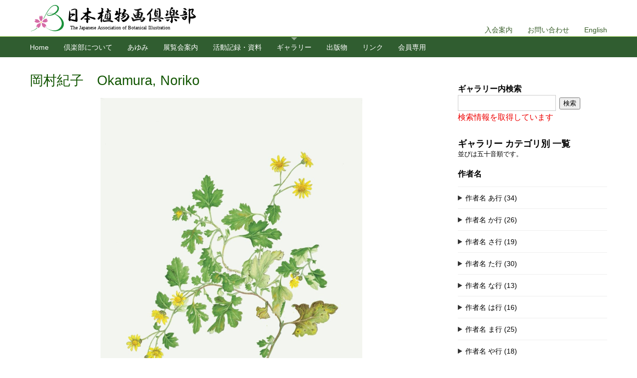

--- FILE ---
content_type: text/html; charset=utf-8
request_url: https://www.art-hana.com/gallery/artists/okamura-noriko.shtml
body_size: 3516
content:
<!doctype html>
<html lang="ja" class="no-js">
<head prefix="og: http://ogp.me/ns#">
<meta charset="UTF-8">
<meta name="viewport" content="width=device-width,initial-scale=1.0,minimum-scale=1.0">
<meta name="format-detection" content="telephone=no">
<title>岡村紀子　Okamura, Noriko - ギャラリー：日本植物画倶楽部</title>
<link rel="shortcut icon" href="/favicon.ico">
<link rel="stylesheet" href="/css/main.css?v=210417-0959">
<link rel="stylesheet" href="/css/gnav.css?v=210417-0959">
<link rel="stylesheet" href="/css/g.css?v=200408-0947">
<link rel="stylesheet" href="/css/greenfix.css?v=210417-0959">
<style>
.no-js .noscriptHide {display:none}
.mt-site-search-result__message {color:#e00}
</style>
<!-- OGP -->
<meta property="og:title" content="岡村紀子 ギャラリー：日本植物画倶楽部">
<meta property="og:description" content="シマカンギク、フウトウカズラ 、ナツフジのイラスト">
<meta property="og:url" content="https://www.art-hana.com/gallery/artists/okamura-noriko.shtml">
	<meta property="og:image" content="/.assets/ogp_mark_logo.jpg">
	<meta name="twitter:card" content="summary_large_image">

</head>

<body>
<input type="checkbox" id="gnav-toggle">

                    <div id="unit">
<header id="page-header">
    <div class="pod">
<p><a id="logo" href="/"><img src="/img/logo.svg" width="340" alt="日本植物画倶楽部"></a></p>
    </div><!--pod-->
</header>
                    
<nav id="global-nav">
<p id="gNavHead"><label for="gnav-toggle"><span>Menu</span></label></p>
    <div class="pod">
<ul class="gNav"><!--
--><li class="nav-home"><a href="/"><span>Home</span></a></li><!--
--><li class="nav-about"><a href="/about/"><span>倶楽部について</span></a></li><!--
--><li class="nav-ayumi"><a href="/ayumi/"><span>あゆみ</span></a></li><!--
--><li class="nav-exhibitions"><a href="/exhibitions/"><span>展覧会案内</span></a></li><!--
--><li class="nav-activities"><a href="/activities/"><span>活動記録・資料</span></a></li><!--
--><li class="nav-gallery on"><a href="/gallery/"><span>ギャラリー</span></a></li><!--
--><li class="nav-publications"><a href="/publications/"><span>出版物</span></a></li><!--
--><li class="nav-links"><a href="/links/"><span>リンク</span></a></li><!--
--><li class="nav-members"><a href="/bt-members/"><span>会員専用</span></a></li><!--
--></ul>
<ul class="info"><!--
--><li><a href="/join/">入会案内</a></li><!--
--><li><a href="/about/inquiry.html">お問い合わせ</a></li><!--
--><li><a href="/english/"><span lang="en">English</span></a></li><!--
--></ul>

    </div>
</nav>
                    

                <div id="cont-wrap">
            <div class="pod">

<main>

<article itemscope itemtype="http://schema.org/ImageGallery">
<meta itemscope itemprop="mainEntityOfPage" itemType="https://schema.org/WebPage" itemid="https://www.art-hana.com/gallery/artists/okamura-noriko.shtml"/>

<h1 class="artist" itemprop="headline"><a id="CONTTOP">岡村紀子　Okamura, Noriko</a></h1>

	<div class="item-area">
<div class="illustration"><img src="https://www.art-hana.com/gallery/.assets/okamura_noriko_900.jpg" alt="【岡村紀子：シマカンギク（キク科） Chrysanthemum indicum】"></div>
<dl>
<dt>シマカンギク（キク科） <i>Chrysanthemum indicum</i></dt>
<dd>
<p>ここ北九州では、晩秋の里山や草地で身近に出合う野生菊。秋風の中で可憐に咲く姿が好き。（透明水彩 34.6×27.0cm）</p></dd>
</dl>
</div>
	
	<div class="item-area" id="IL2">
<div class="illustration"><img src="https://www.art-hana.com/gallery/.assets/22-futoukazura-okamura-700.jpg" alt="【岡村紀子：フウトウカズラ （コショウ科）　Piper kadsura】"></div>
<dl>
<dt>フウトウカズラ （コショウ科）　<i>Piper kadsura</i></dt>
<dd>
<p>(透明水彩 35.0×27.0cm）<br />
2021年2月15日更新<br />
</p></dd>
</dl>
</div>
	
	<div class="item-area" id="IL3">
<div class="illustration"><img src="https://www.art-hana.com/gallery/.assets/24-natufuji.okamura.700.jpg" alt="【岡村紀子：ナツフジ（ マメ科） Wisteria japonica】"></div>
<dl>
<dt>ナツフジ（ マメ科）<i> Wisteria japonica</i></dt>
<dd>
<p>(透明水彩　37.2×27.2cm)<br />
2024年8月15日更新</p></dd>
</dl>
</div>
	
	  <div class="artistProf item-area">
<h2>作者 プロフィール</h2>
<p>岡村　紀子　Okamura, Noriko（福岡県）</p>

<p>ライフワークで1994年から植物観察、2011年からボタニカルアート始めました。野山の花や樹木を愛でてきた経験から山野草を描きたいという気持ちで今日に至っております。</p>

<p>描く植物はほぼ山野草です。デッサンしていると「えっ、こんなふうになっているの？」と改めて植物の形態を知ることが多くその度に何年も何を観てきたのだろうと落ち込むことしきり。また新しく学ぶ事も多々あります。これからも植物を精密に自然のままをモットーに描き続けたいと思います。</p>
  </div>
	
<small style="color:#666">＊科名、学名は作品掲載当時の図録に基づき表記しております。</small>

<!--microData-->
<div itemprop="author" itemscope itemType="https://schema.org/Person">
<meta itemprop="name" content="岡村紀子　Okamura, Noriko">
</div>

<div itemprop="publisher" itemscope itemType="https://schema.org/Organization">
<meta itemprop="name" content="日本植物画倶楽部">
	<div itemprop="logo" itemscope itemType="https://schema.org/ImageObject">
	<meta itemprop="url" content="https://www.art-hana.com/img/ogp_mark_logo.jpg">
	</div>
</div>

	<div itemprop="image" itemscope itemType="https://schema.org/ImageObject">
<meta itemprop="url" content="https://www.art-hana.com/gallery/.assets/okamura_noriko_900.jpg"></div>
		<div itemprop="image" itemscope itemType="https://schema.org/ImageObject">
<meta itemprop="url" content="https://www.art-hana.com/gallery/.assets/22-futoukazura-okamura-700.jpg"></div>
		<div itemprop="image" itemscope itemType="https://schema.org/ImageObject">
<meta itemprop="url" content="https://www.art-hana.com/gallery/.assets/24-natufuji.okamura.700.jpg"></div>
	<!--microData-->

</article>

		<div id="gallery-nav">
<div id="g-search-box" style="margin-top:30px" class="noscriptHide">
<b>ギャラリー内検索</b>
<div class="mt-site-search-container"><div id="mt-site-search" class="mt-site-search" data-worker="/gallery/.app/search-worker-v1.js" data-fields="title,body,more,keywords,field:plants_list,field:club__memo,field:gimg01_title,field:gimg01_desc,field:gimg02_title,field:gimg03_title,field:full_name,field:namea,field:gartistprofile,field:exhib030_incharge,field:exhb110_period,field:chrono_image_caption,field:pub020_title,field:chrono_image_caption,field:img_position_y" data-language="ja_JP" data-blog-ids="63406"></div><script src="https://site-search.movabletype.net/v1/assets/20338/js/search.js" id="mt-site-search-script" async defer></script></div>
</div>
        

<h2>ギャラリー カテゴリ別 一覧</h2>
<p style="font-size:0.8rem;margin:0 0 20px">並びは五十音順です。</p>
<nav id="art-nav">
<p class="nowloading noscriptHide">読み込み中...</p>
<noscript>
<a href="/gallery/g-lists.html">JavaScriptが無効の場合は、こちらより一覧をご覧ください。</a>
</noscript>
<section id="artists-list">

</section>

<section id="works-list">

</section>

</nav>
        

		</div>

</main>


<a href="#unit" id="toTopBtn"><img src="/css/img/up2_white.png" width="16" alt="▲ページ先頭へ"></a>
                </div><!--/pod-->
                    </div><!--/cont-wrap-->
                    
<footer id="page-footer">
    <div class="pod">
Copyright &copy; 2004-2026  Copyright belongs to the artist.<br />
著作権は作者に帰属します。よって、断りなく複写・転載・出版物に掲載することを禁じます。
    </div>
</footer>
                    
                    </div><!--/unit-->

<!--js-->
<script src="/js/modernizr-svg.js"></script>
<script src="/js/jquery-2.2.4.min.js"></script>
<!--script src="/js/util.js"></script-->
<script>
if(!Modernizr.svgasimg){ document.write('<script src="/js/svg-to-png.js"><\/script>') }
</script>

<script src="/gallery/load_glists.js"></script>
<script src="/gallery/util_g.js"></script>

<script src="https://form.movabletype.net/dist/parent-loader.js" defer async></script></body>
</html>

--- FILE ---
content_type: text/html; charset=utf-8
request_url: https://www.art-hana.com/gallery/glist3.html
body_size: 14629
content:
<section id="artists-list">
<h3>作者名</h3>
<dl>
			   <!---->
<dt class="toggleNext">作者名 あ行 (34)</dt>
<dd>
 <ul>
 <li><a href="https://www.art-hana.com/gallery/artists/aida-eiko.shtml">相田穎子</a></li><li><a href="https://www.art-hana.com/gallery/artists/aoki-kumiyo.shtml">青木久美代</a></li><li><a href="https://www.art-hana.com/gallery/artists/aoyama-yachiyo.shtml">青山八千代</a></li><li><a href="https://www.art-hana.com/gallery/artists/akiba-fukumi.shtml">秋葉馥美</a></li><li><a href="https://www.art-hana.com/gallery/artists/iino-kayo.shtml">飯野佳代</a></li><li><a href="https://www.art-hana.com/gallery/artists/ikeda-sumiyo.shtml">池田純代</a></li><li><a href="https://www.art-hana.com/gallery/artists/izawa-reiko.shtml">伊澤禮子</a></li><li><a href="https://www.art-hana.com/gallery/artists/ishikawa-mieko.shtml">石川美枝子</a></li><li><a href="https://www.art-hana.com/gallery/artists/ito-akiko.shtml">伊東安希子</a></li><li><a href="https://www.art-hana.com/gallery/artists/ito-junko.shtml">伊藤楯子</a></li><li><a href="https://www.art-hana.com/gallery/artists/ito-miyuki.shtml">伊藤みゆき</a></li><li><a href="https://www.art-hana.com/gallery/artists/inujima-yuko.shtml">犬島裕子</a></li><li><a href="https://www.art-hana.com/gallery/artists/inoue-eiji.shtml">井上英二</a></li><li><a href="https://www.art-hana.com/gallery/artists/inoue-satako.shtml">井上サタ子</a></li><li><a href="https://www.art-hana.com/gallery/artists/inoue-mari.shtml">井上眞理</a></li><li><a href="https://www.art-hana.com/gallery/artists/imade-keiko.shtml">今出恵子</a></li><li><a href="https://www.art-hana.com/gallery/artists/imamura-chie.shtml">今村千絵</a></li><li><a href="https://www.art-hana.com/gallery/artists/iwai-sachie.shtml">岩井幸恵</a></li><li><a href="https://www.art-hana.com/gallery/artists/ueda-yukiko.shtml">植田由喜子</a></li><li><a href="https://www.art-hana.com/gallery/artists/uchijyo-yoko.shtml">内城葉子</a></li><li><a href="https://www.art-hana.com/gallery/artists/umetani-sanae.shtml">梅谷さなえ</a></li><li><a href="https://www.art-hana.com/gallery/artists/enokido-akiko.shtml">榎戸晶子</a></li><li><a href="https://www.art-hana.com/gallery/artists/enomoto-shigeko.shtml">榎本繁子</a></li><li><a href="https://www.art-hana.com/gallery/artists/ohashi-mitsue.shtml">大橋美津枝</a></li><li><a href="https://www.art-hana.com/gallery/artists/ohara-kyoko.shtml">大原京子</a></li><li><a href="https://www.art-hana.com/gallery/artists/ohara-yumi.shtml">大原裕美</a></li><li><a href="https://www.art-hana.com/gallery/artists/okada-masumi.shtml">岡田ますみ</a></li><li><a href="https://www.art-hana.com/gallery/artists/okamura-noriko.shtml">岡村紀子</a></li><li><a href="https://www.art-hana.com/gallery/artists/okamoto-eika.shtml">岡元英香</a></li><li><a href="https://www.art-hana.com/gallery/artists/ogata-sachiko.shtml">尾形幸子</a></li><li><a href="https://www.art-hana.com/gallery/artists/ogawa-miyuki.shtml">小川みゆき</a></li><li><a href="https://www.art-hana.com/gallery/artists/okino-yukako.shtml">沖野由加子</a></li><li><a href="https://www.art-hana.com/gallery/artists/okuno-sayoko.shtml">奥野小夜子</a></li><li><a href="https://www.art-hana.com/gallery/artists/ozeki-chizuru.shtml">尾関ちづる</a></li><!---->
 </ul>
</dd>
  				   <!---->
<dt class="toggleNext">作者名 か行 (26)</dt>
<dd>
 <ul>
 <li><a href="https://www.art-hana.com/gallery/artists/kaede-hiromi.shtml">楓ひろみ</a></li><li><a href="https://www.art-hana.com/gallery/artists/kage-chieko.shtml">影千惠子</a></li><li><a href="https://www.art-hana.com/gallery/artists/kaji-fujiko.shtml">梶富士子</a></li><li><a href="https://www.art-hana.com/gallery/artists/katagi-chizuko.shtml">片木千鶴子</a></li><li><a href="https://www.art-hana.com/gallery/artists/katagi-yoko.shtml">堅木洋子</a></li><li><a href="https://www.art-hana.com/gallery/artists/katayose-sachiko.shtml">片寄幸子</a></li><li><a href="https://www.art-hana.com/gallery/artists/katsukura-hidemi.shtml">勝倉秀美</a></li><li><a href="https://www.art-hana.com/gallery/artists/kanaumi-sueko.shtml">金海すゑ子</a></li><li><a href="https://www.art-hana.com/gallery/artists/kanezaki-mieko.shtml">金﨑美恵子</a></li><li><a href="https://www.art-hana.com/gallery/artists/kanoya-takako.shtml">叶屋多嘉子</a></li><li><a href="https://www.art-hana.com/gallery/artists/kamano-mutsumi.shtml">鎌野睦</a></li><li><a href="https://www.art-hana.com/gallery/artists/kamei-yoshiko.shtml">亀井良子</a></li><li><a href="https://www.art-hana.com/gallery/artists/kawai-yoshiko.shtml">川合芳子</a></li><li><a href="https://www.art-hana.com/gallery/artists/kizaki-naomi.shtml">木崎奈緒美</a></li><li><a href="https://www.art-hana.com/gallery/artists/kishimoto-miki.shtml">岸本美季</a></li><li><a href="https://www.art-hana.com/gallery/artists/kijima-seiko.shtml">貴島せい子</a></li><li><a href="https://www.art-hana.com/gallery/artists/kita-hiroko.shtml">北博子</a></li><li><a href="https://www.art-hana.com/gallery/artists/kimura-tomomi.shtml">木村友美</a></li><li><a href="https://www.art-hana.com/gallery/artists/gunji-atsuko.shtml">郡司敦子</a></li><li><a href="https://www.art-hana.com/gallery/artists/kose-fumi.shtml">紅瀬ふみ</a></li><li><a href="https://www.art-hana.com/gallery/artists/kozuka-akiko.shtml">小塚晶子</a></li><li><a href="https://www.art-hana.com/gallery/artists/konishi-mieko.shtml">小西美恵子</a></li><li><a href="https://www.art-hana.com/gallery/artists/kobayashi-keiko.shtml">小林恵子</a></li><li><a href="https://www.art-hana.com/gallery/artists/kobayashi-keiko-1.shtml">小林佳子</a></li><li><a href="https://www.art-hana.com/gallery/artists/kobayashi-hidenari.shtml">小林英成</a></li><li><a href="https://www.art-hana.com/gallery/artists/kondo-kyoko.shtml">近藤京子</a></li><!---->
 </ul>
</dd>
  				   <!---->
<dt class="toggleNext">作者名 さ行 (19)</dt>
<dd>
 <ul>
 <li><a href="https://www.art-hana.com/gallery/artists/saeki-miwa.shtml">佐伯美和</a></li><li><a href="https://www.art-hana.com/gallery/artists/sako-tamiko.shtml">左古民子</a></li><li><a href="https://www.art-hana.com/gallery/artists/sasaki-haruko.shtml">佐々木治子</a></li><li><a href="https://www.art-hana.com/gallery/artists/sasaki-masako.shtml">佐々木正子</a></li><li><a href="https://www.art-hana.com/gallery/artists/sasaki-michie.shtml">佐々木通江</a></li><li><a href="https://www.art-hana.com/gallery/artists/sasaki-yoko.shtml">佐々木容子</a></li><li><a href="https://www.art-hana.com/gallery/artists/sato-akiko.shtml">佐藤晶子</a></li><li><a href="https://www.art-hana.com/gallery/artists/sato-kazumi.shtml">佐藤和美</a></li><li><a href="https://www.art-hana.com/gallery/artists/sato-junko.shtml">佐藤潤子</a></li><li><a href="https://www.art-hana.com/gallery/artists/sato-yukiko.shtml">佐藤由起子</a></li><li><a href="https://www.art-hana.com/gallery/artists/santan-eiji.shtml">三反栄治</a></li><li><a href="https://www.art-hana.com/gallery/artists/shiomi-tomiko.shtml">塩見とみ子</a></li><li><a href="https://www.art-hana.com/gallery/artists/shibata-chikako.shtml">柴田千佳子</a></li><li><a href="https://www.art-hana.com/gallery/artists/shimura-toshiko.shtml">志村稔子</a></li><li><a href="https://www.art-hana.com/gallery/artists/shimura-midori.shtml">志村みどり</a></li><li><a href="https://www.art-hana.com/gallery/artists/sugisawa-chikako.shtml">杉澤周子</a></li><li><a href="https://www.art-hana.com/gallery/artists/suzuki-yumi.shtml">鈴木裕美</a></li><li><a href="https://www.art-hana.com/gallery/artists/soga-keiko.shtml">曽我恵子</a></li><li><a href="https://www.art-hana.com/gallery/artists/sonobe-kayoko.shtml">園部海楊子</a></li><!---->
 </ul>
</dd>
  				   <!---->
<dt class="toggleNext">作者名 た行 (30)</dt>
<dd>
 <ul>
 <li><a href="https://www.art-hana.com/gallery/artists/takakura-akiko.shtml">高倉明子</a></li><li><a href="https://www.art-hana.com/gallery/artists/takasugi-shizue.shtml">高杉静江</a></li><li><a href="https://www.art-hana.com/gallery/artists/takada-naoko.shtml">髙田直子</a></li><li><a href="https://www.art-hana.com/gallery/artists/takanashi-yoshie.shtml">高梨善江</a></li><li><a href="https://www.art-hana.com/gallery/artists/takahashi-kazuto.shtml">高橋和人</a></li><li><a href="https://www.art-hana.com/gallery/artists/takahashi-keiko.shtml">高橋馨子</a></li><li><a href="https://www.art-hana.com/gallery/artists/takahashi-hiroe.shtml">高橋ヒロヱ</a></li><li><a href="https://www.art-hana.com/gallery/artists/takahara-mikiko.shtml">高原幹子</a></li><li><a href="https://www.art-hana.com/gallery/artists/takii-yuko.shtml">滝井ゆう子</a></li><li><a href="https://www.art-hana.com/gallery/artists/taki-ryoko.shtml">瀧良子</a></li><li><a href="https://www.art-hana.com/gallery/artists/takumi-harue.shtml">侘美春江</a></li><li><a href="https://www.art-hana.com/gallery/artists/takeuchi-yasuhiro.shtml">竹内保博</a></li><li><a href="https://www.art-hana.com/gallery/artists/takeo-kinue.shtml">竹尾絹枝</a></li><li><a href="https://www.art-hana.com/gallery/artists/tazawa-kaori.shtml">田澤かおり</a></li><li><a href="https://www.art-hana.com/gallery/artists/tadano-eiko.shtml">多田野英子</a></li><li><a href="https://www.art-hana.com/gallery/artists/tanabe-norio.shtml">田辺範男</a></li><li><a href="https://www.art-hana.com/gallery/artists/tanimoto-kohji.shtml">谷本弘次</a></li><li><a href="https://www.art-hana.com/gallery/artists/tamada-maiko.shtml">玉田真衣子</a></li><li><a href="https://www.art-hana.com/gallery/artists/tano-aiko.shtml">丹尾愛子</a></li><li><a href="https://www.art-hana.com/gallery/artists/tanno-setsuko.shtml">丹野節子</a></li><li><a href="https://www.art-hana.com/gallery/artists/daikuhara-masako.shtml">大工原昌子</a></li><li><a href="https://www.art-hana.com/gallery/artists/tsuzaki-miyoko.shtml">都﨑美代子</a></li><li><a href="https://www.art-hana.com/gallery/artists/tsutsui-yoko.shtml">筒井洋子</a></li><li><a href="https://www.art-hana.com/gallery/artists/tsubaki-junko.shtml">椿順子</a></li><li><a href="https://www.art-hana.com/gallery/artists/terashima-hiroko.shtml">寺島宏子</a></li><li><a href="https://www.art-hana.com/gallery/artists/tohyama-eiko.shtml">遠山栄子</a></li><li><a href="https://www.art-hana.com/gallery/artists/tokunaga-naomi.shtml">徳永直美</a></li><li><a href="https://www.art-hana.com/gallery/artists/toshima-hidemaro.shtml">豊島秀麿</a></li><li><a href="https://www.art-hana.com/gallery/artists/torii-kazuko.shtml">鳥井和子</a></li><li><a href="https://www.art-hana.com/gallery/artists/torii-hiromi.shtml">鳥居ひろみ</a></li><!---->
 </ul>
</dd>
  				   <!---->
<dt class="toggleNext">作者名 な行 (13)</dt>
<dd>
 <ul>
 <li><a href="https://www.art-hana.com/gallery/artists/nakajima-rieko.shtml">中島リエ子</a></li><li><a href="https://www.art-hana.com/gallery/artists/nakase-mie.shtml">中瀬美絵</a></li><li><a href="https://www.art-hana.com/gallery/artists/nakane-keiko.shtml">中根啓子</a></li><li><a href="https://www.art-hana.com/gallery/artists/nakano-junko.shtml">中野潤子</a></li><li><a href="https://www.art-hana.com/gallery/artists/nakamura-mibu.shtml">中村美生</a></li><li><a href="https://www.art-hana.com/gallery/artists/nakayama-yoko.shtml">中山洋子</a></li><li><a href="https://www.art-hana.com/gallery/artists/nagasaka-midori.shtml">長坂みどり</a></li><li><a href="https://www.art-hana.com/gallery/artists/nagano-setsuko.shtml">永野節子</a></li><li><a href="https://www.art-hana.com/gallery/artists/nishioka-miwako.shtml">西岡美和子</a></li><li><a href="https://www.art-hana.com/gallery/artists/nishizawa-kumiko.shtml">西澤久美子</a></li><li><a href="https://www.art-hana.com/gallery/artists/nishimoto-mariko.shtml">西本眞理子</a></li><li><a href="https://www.art-hana.com/gallery/artists/niwa-sanae.shtml">丹羽早苗</a></li><li><a href="https://www.art-hana.com/gallery/artists/nonami-akiko.shtml">野浪章子</a></li><!---->
 </ul>
</dd>
  				   <!---->
<dt class="toggleNext">作者名 は行 (16)</dt>
<dd>
 <ul>
 <li><a href="https://www.art-hana.com/gallery/artists/hashidate-noboru.shtml">橋立昇</a></li><li><a href="https://www.art-hana.com/gallery/artists/hasegawa-nobuko.shtml">長谷川信子</a></li><li><a href="https://www.art-hana.com/gallery/artists/hasegawa-noriko.shtml">長谷川憲子</a></li><li><a href="https://www.art-hana.com/gallery/artists/hattori-sanae.shtml">服部早苗</a></li><li><a href="https://www.art-hana.com/gallery/artists/hattori-tomiko.shtml">服部登美子</a></li><li><a href="https://www.art-hana.com/gallery/artists/hamaguchi-eiko.shtml">浜口栄子</a></li><li><a href="https://www.art-hana.com/gallery/artists/banno-shizue.shtml">伴野静江</a></li><li><a href="https://www.art-hana.com/gallery/artists/hino-ayako.shtml">日野彰子</a></li><li><a href="https://www.art-hana.com/gallery/artists/fukaya-reiko.shtml">深谷玲子</a></li><li><a href="https://www.art-hana.com/gallery/artists/fukunaga-miyako.shtml">福永三彌子</a></li><li><a href="https://www.art-hana.com/gallery/artists/fujita-keiko.shtml">藤田惠子</a></li><li><a href="https://www.art-hana.com/gallery/artists/fujimoto-takayuki.shtml">藤本孝幸</a></li><li><a href="https://www.art-hana.com/gallery/artists/fujiwara-akiko.shtml">藤原晶子</a></li><li><a href="https://www.art-hana.com/gallery/artists/hosokawa-takeko.shtml">細川武子</a></li><li><a href="https://www.art-hana.com/gallery/artists/horikoshi-hideo.shtml">堀越英雄</a></li><li><a href="https://www.art-hana.com/gallery/artists/horimoto-eiko.shtml">堀本栄子</a></li><!---->
 </ul>
</dd>
  				   <!---->
<dt class="toggleNext">作者名 ま行 (25)</dt>
<dd>
 <ul>
 <li><a href="https://www.art-hana.com/gallery/artists/maegawa-yasuko.shtml">前川恭子</a></li><li><a href="https://www.art-hana.com/gallery/artists/makino-suguri.shtml">牧野すぐり</a></li><li><a href="https://www.art-hana.com/gallery/artists/masuda-makoto.shtml">増田まこと</a></li><li><a href="https://www.art-hana.com/gallery/artists/matsui-akemi.shtml">まついあけみ</a></li><li><a href="https://www.art-hana.com/gallery/artists/matsuura-kazue.shtml">松浦和江</a></li><li><a href="https://www.art-hana.com/gallery/artists/matsushima-keiko.shtml">松島恵子</a></li><li><a href="https://www.art-hana.com/gallery/artists/matsumoto-michiko.shtml">松本美智子</a></li><li><a href="https://www.art-hana.com/gallery/artists/matoba-michiyo.shtml">的場みち代</a></li><li><a href="https://www.art-hana.com/gallery/artists/maruyama-kimiyo.shtml">丸山きみよ</a></li><li><a href="https://www.art-hana.com/gallery/artists/maruyama-yuko.shtml">丸山裕子</a></li><li><a href="https://www.art-hana.com/gallery/artists/miura-hiroko.shtml">三浦ひろ子</a></li><li><a href="https://www.art-hana.com/gallery/artists/misada-kayoko.shtml">下田佳代子</a></li><li><a href="https://www.art-hana.com/gallery/artists/mizushima-kazume.shtml">水島一女</a></li><li><a href="https://www.art-hana.com/gallery/artists/mizushima-tomoko.shtml">水嶋智子</a></li><li><a href="https://www.art-hana.com/gallery/artists/mima-hiroko.shtml">美馬ひろ子</a></li><li><a href="https://www.art-hana.com/gallery/artists/miyakoshi-toyoko.shtml">宮腰とよ子</a></li><li><a href="https://www.art-hana.com/gallery/artists/miyamoto-noriko.shtml">宮本紀子</a></li><li><a href="https://www.art-hana.com/gallery/artists/miyamoto-hisami.shtml">宮本寿美</a></li><li><a href="https://www.art-hana.com/gallery/artists/mukai-naoe.shtml">向井直恵</a></li><li><a href="https://www.art-hana.com/gallery/artists/murakami-hiroko.shtml">村上広子</a></li><li><a href="https://www.art-hana.com/gallery/artists/murakami-hiroko-1.shtml">村上裕子</a></li><li><a href="https://www.art-hana.com/gallery/artists/muroki-keiko.shtml">室木彗子</a></li><li><a href="https://www.art-hana.com/gallery/artists/mochizuki-masako.shtml">望月正子</a></li><li><a href="https://www.art-hana.com/gallery/artists/morita-michiko.shtml">森田美智子</a></li><li><a href="https://www.art-hana.com/gallery/artists/mori-toshiki.shtml">森敏樹</a></li><!---->
 </ul>
</dd>
  				   <!---->
<dt class="toggleNext">作者名 や行 (18)</dt>
<dd>
 <ul>
 <li><a href="https://www.art-hana.com/gallery/artists/yano-yuko.shtml">矢野裕子</a></li><li><a href="https://www.art-hana.com/gallery/artists/yamaguchi-yayoi.shtml">山口彌生</a></li><li><a href="https://www.art-hana.com/gallery/artists/yamazaki-mitsuko.shtml">山﨑光子</a></li><li><a href="https://www.art-hana.com/gallery/artists/yamada-eriko.shtml">山田栄利子</a></li><li><a href="https://www.art-hana.com/gallery/artists/yamada-hisako.shtml">山田ひさ子</a></li><li><a href="https://www.art-hana.com/gallery/artists/yamada-michie.shtml">山田道惠</a></li><li><a href="https://www.art-hana.com/gallery/artists/yamane-etsuko.shtml">山根悦子</a></li><li><a href="https://www.art-hana.com/gallery/artists/yamanobe-reiko.shtml">山野邊れい子</a></li><li><a href="https://www.art-hana.com/gallery/artists/yamamoto-kiyomi.shtml">山本清美</a></li><li><a href="https://www.art-hana.com/gallery/artists/yamamoto-takeko.shtml">山本武子</a></li><li><a href="https://www.art-hana.com/gallery/artists/yamamoto-hideko.shtml">山本秀子</a></li><li><a href="https://www.art-hana.com/gallery/artists/yuki-fusako.shtml">遊亀房子</a></li><li><a href="https://www.art-hana.com/gallery/artists/yokoyama-yumiko.shtml">横山裕三子</a></li><li><a href="https://www.art-hana.com/gallery/artists/yoshida-haruko.shtml">吉田晴子</a></li><li><a href="https://www.art-hana.com/gallery/artists/yoshitoshi-reiko.shtml">吉利令子</a></li><li><a href="https://www.art-hana.com/gallery/artists/yoshitomi-junko.shtml">吉富恂子</a></li><li><a href="https://www.art-hana.com/gallery/artists/yonei-kiyoko.shtml">米井清子</a></li><li><a href="https://www.art-hana.com/gallery/artists/yonemura-etsuko.shtml">米村悦子</a></li><!---->
 </ul>
</dd>
  				   				   <!---->
<dt class="toggleNext">作者名 わ行 (3)</dt>
<dd>
 <ul>
 <li><a href="https://www.art-hana.com/gallery/artists/wakashima-hiromi.shtml">若嶋裕美</a></li><li><a href="https://www.art-hana.com/gallery/artists/watakabe-chiyo.shtml">渡壁千代</a></li><li><a href="https://www.art-hana.com/gallery/artists/watanabe-kazuyo.shtml">渡部和代</a></li><!---->
 </ul>
</dd>
  				   																																				<!---->
</dl>
</section>

<section id="works-list">
<h3>植物名（作品名）</h3>
<dl>
																																				   <!---->
<dt class="toggleNext">植物名 ア行 (59)</dt>
<dd>
 <ul>
 <li><a href="https://www.art-hana.com/gallery/artists/kobayashi-keiko.shtml">へクソカズラとオキナワスズメウリ、ハナモモ、シャクジョウソウ（小林恵子）</a></li><li><a href="https://www.art-hana.com/gallery/artists/banno-shizue.shtml">アガパントゥス（伴野静江）</a></li><li><a href="https://www.art-hana.com/gallery/artists/takeuchi-yasuhiro.shtml">アキニレ、アシウスギ 、ソメイヨシノ（竹内保博）</a></li><li><a href="https://www.art-hana.com/gallery/artists/hashidate-noboru.shtml">アケビ 、ヒイラギモチ、カリン（橋立昇）</a></li><li><a href="https://www.art-hana.com/gallery/artists/ishikawa-mieko.shtml">アケビカズラ（石川美枝子）</a></li><li><a href="https://www.art-hana.com/gallery/artists/katsukura-hidemi.shtml">アジサイ、カキ、ブドウ ‘デラウェア’（勝倉秀美）</a></li><li><a href="https://www.art-hana.com/gallery/artists/tokunaga-naomi.shtml">アジサイ、サザンカ、ケヤキ（徳永直美）</a></li><li><a href="https://www.art-hana.com/gallery/artists/fukunaga-miyako.shtml">アダン、カリン、サヤエンドウ（福永三彌子）</a></li><li><a href="https://www.art-hana.com/gallery/artists/ito-junko.shtml">アメリカイヌホオズキ（伊藤楯子）</a></li><li><a href="https://www.art-hana.com/gallery/artists/kita-hiroko.shtml">アメリカノリノキ、チューリップ、ムラサキシキブ（北博子）</a></li><li><a href="https://www.art-hana.com/gallery/artists/sugisawa-chikako.shtml">アメリカフウロ、葉痕（イチョウ、オニグルミ、サンショウ、オオカメノキ、ハンカチノキ、ヤマウルシ、フジ、カキ、ネムノキ）（杉澤周子）</a></li><li><a href="https://www.art-hana.com/gallery/artists/kobayashi-keiko-1.shtml">アヤメ（小林佳子）</a></li><li><a href="https://www.art-hana.com/gallery/artists/matsui-akemi.shtml">アヤメ、ツバキ‘蜀紅’、ツバキ ‘釣篝’（まついあけみ）</a></li><li><a href="https://www.art-hana.com/gallery/artists/hasegawa-noriko.shtml">アーティチョーク（長谷川憲子）</a></li><li><a href="https://www.art-hana.com/gallery/artists/shibata-chikako.shtml">アーティチョーク（柴田千佳子）</a></li><li><a href="https://www.art-hana.com/gallery/artists/katayose-sachiko.shtml">アーティチョーク（片寄幸子）</a></li><li><a href="https://www.art-hana.com/gallery/artists/ogata-sachiko.shtml">イチゴ、バラ、アスパラガス（尾形幸子）</a></li><li><a href="https://www.art-hana.com/gallery/artists/maruyama-kimiyo.shtml">ウズアジサイ、コウヤマキ（丸山きみよ）</a></li><li><a href="https://www.art-hana.com/gallery/artists/murakami-hiroko-1.shtml">エビガライチゴ、カスマグサ、カラスノエンドウ、スズメノエンドウ、ビワ（村上裕子）</a></li><li><a href="https://www.art-hana.com/gallery/artists/watakabe-chiyo.shtml">エンドウ（渡壁千代）</a></li><li><a href="https://www.art-hana.com/gallery/artists/tsuzaki-miyoko.shtml">オキナワスズメウリ、月下美人、ポポー ‘ペンシルヴェニア ゴールデン’ （都﨑美代子）</a></li><li><a href="https://www.art-hana.com/gallery/artists/hosokawa-takeko.shtml">オキナワチドリ、ハイビスカス（販売名ケイト）（細川武子）</a></li><li><a href="https://www.art-hana.com/gallery/artists/wakashima-hiromi.shtml">オクナ カーキイ、ロウヤガキ、ナツハゼ（若嶋裕美）</a></li><li><a href="https://www.art-hana.com/gallery/artists/miura-hiroko.shtml">オドリコソウ、コウホネ、カンアオイ、フタバアオイ（三浦ひろ子）</a></li><li><a href="https://www.art-hana.com/gallery/artists/takahashi-keiko.shtml">オニグルミ、キカラスウリ、クサギ（高橋馨子）</a></li><li><a href="https://www.art-hana.com/gallery/artists/yano-yuko.shtml">オニユリ、ウケユリ、オウゴンオニユリ（矢野裕子）</a></li><li><a href="https://www.art-hana.com/gallery/artists/izawa-reiko.shtml">カラマツ、クルマユリ、アネモネ（伊澤禮子）</a></li><li><a href="https://www.art-hana.com/gallery/artists/enomoto-shigeko.shtml">クマガイソウ、エビネ（榎本繁子）</a></li><li><a href="https://www.art-hana.com/gallery/artists/okuno-sayoko.shtml">クレマチス 、ジャーマンアイリス 、アルム イタリクム（奥野小夜子）</a></li><li><a href="https://www.art-hana.com/gallery/artists/nagasaka-midori.shtml">クレマチス、ボタン、ウラシマソウ（長坂みどり）</a></li><li><a href="https://www.art-hana.com/gallery/artists/ohara-yumi.shtml">サトザクラ ‘福禄寿’、サトザクラ ‘八重紅虎の尾’、オカメ（大原裕美）</a></li><li><a href="https://www.art-hana.com/gallery/artists/kishimoto-miki.shtml">サンザシ、アケボノアセビ、アジサイ属の交雑品種（岸本美季）</a></li><li><a href="https://www.art-hana.com/gallery/artists/okamura-noriko.shtml">シマカンギク、フウトウカズラ 、ナツフジ（岡村紀子）</a></li><li><a href="https://www.art-hana.com/gallery/artists/kizaki-naomi.shtml">ジギタリス、アカントゥス モリス 、パフィオペディルム リーミアヌム（木崎奈緒美）</a></li><li><a href="https://www.art-hana.com/gallery/artists/nagano-setsuko.shtml">ジャボチカバ 、オオバオオヤマレンゲ、スイセン（永野節子）</a></li><li><a href="https://www.art-hana.com/gallery/artists/tanabe-norio.shtml">スグキナ 、青味ダイコン、金時ニンジン（田辺範男）</a></li><li><a href="https://www.art-hana.com/gallery/artists/gunji-atsuko.shtml">ゼラニウム、バンクシアスペキオーサ、エウコミス(パイナップルリリー)（郡司敦子）</a></li><li><a href="https://www.art-hana.com/gallery/artists/tazawa-kaori.shtml">タマネギ、オウトウ（田澤かおり）</a></li><li><a href="https://www.art-hana.com/gallery/artists/sato-junko.shtml">タラノキ、エゾニワトコ、オオイタドリ（佐藤潤子）</a></li><li><a href="https://www.art-hana.com/gallery/artists/aida-eiko.shtml">チンゲンサイ、ファレノプシス、豊後梅（相田穎子）</a></li><li><a href="https://www.art-hana.com/gallery/artists/shimura-toshiko.shtml">ツバキ、アジサイ、ユリ（八重咲品種）（志村稔子）</a></li><li><a href="https://www.art-hana.com/gallery/artists/inoue-mari.shtml">デンドロビウム・ロッディジェシイ、アマリリス、マダガスカルジャスミン（井上眞理）</a></li><li><a href="https://www.art-hana.com/gallery/artists/tanimoto-kohji.shtml">ノブドウ、バラ ピエール ドゥ ロンサール® 、アマリリス（谷本弘次）</a></li><li><a href="https://www.art-hana.com/gallery/artists/hattori-tomiko.shtml">バラ アンクル ウォルター、イチゴ、リンゴ（服部登美子）</a></li><li><a href="https://www.art-hana.com/gallery/artists/yoshitomi-junko.shtml">バラ、デルフィニウム、ルリトウワタ 、エレモフィア　ニウェア（吉富恂子）</a></li><li><a href="https://www.art-hana.com/gallery/artists/soga-keiko.shtml">ヒアシンス、フウセンカズラ、オオイタビ（曽我恵子）</a></li><li><a href="https://www.art-hana.com/gallery/artists/horikoshi-hideo.shtml">ヒノキ、チョウジギク、アヤメ（堀越英雄）</a></li><li><a href="https://www.art-hana.com/gallery/artists/okada-masumi.shtml">ヒマラヤユキノシタ、ウグイスカグラ、ユリ ‘アプリコット ファッジ’ （岡田ますみ）</a></li><li><a href="https://www.art-hana.com/gallery/artists/murakami-hiroko.shtml">ヒロハノアマナ、アオツヅラフジ、ヘクソカズラ、ノブドウ、ヤブマメ、ヒヨドリジョウゴ、ヒメカンスゲ（村上広子）</a></li><li><a href="https://www.art-hana.com/gallery/artists/mukai-naoe.shtml">ブラッサヴォラ リトル スターズ、アガパンサス、サトイモ（向井直恵）</a></li><li><a href="https://www.art-hana.com/gallery/artists/miyakoshi-toyoko.shtml">ホオノキ、アロエ、コウモリラン （宮腰とよ子）</a></li><li><a href="https://www.art-hana.com/gallery/artists/maruyama-yuko.shtml">ホオノキ、ウラシマソウ、パイナップル （丸山裕子）</a></li><li><a href="https://www.art-hana.com/gallery/artists/kage-chieko.shtml">ミズオオバコ、シキミ、オガタマノキ（影千惠子）</a></li><li><a href="https://www.art-hana.com/gallery/artists/niwa-sanae.shtml">ミルタシア オルメック、ファラエノプシス タイダ パール、オニユリ（丹羽早苗）</a></li><li><a href="https://www.art-hana.com/gallery/artists/fujiwara-akiko.shtml">メキャベツ、エビヅル 、シロヤマブキ（藤原晶子）</a></li><li><a href="https://www.art-hana.com/gallery/artists/kawai-yoshiko.shtml">モミジガサ、アズマギク（川合芳子）</a></li><li><a href="https://www.art-hana.com/gallery/artists/nonami-akiko.shtml">ヤブツバキ、ドラゴンフルーツ、ヤブツバキ（野浪章子）</a></li><li><a href="https://www.art-hana.com/gallery/artists/suzuki-yumi.shtml">変化朝顔、エラサンテ アンリツィ、エビネ コオズ（鈴木裕美）</a></li><li><a href="https://www.art-hana.com/gallery/artists/muroki-keiko.shtml">春の訪れ（春の草花17種）、ウコン、ジャーマンアイリス （室木彗子）</a></li><!---->
 </ul>
</dd>
  				   <!---->
<dt class="toggleNext">植物名 カ行 (63)</dt>
<dd>
 <ul>
 <li><a href="https://www.art-hana.com/gallery/artists/hashidate-noboru.shtml">アケビ 、ヒイラギモチ、カリン（橋立昇）</a></li><li><a href="https://www.art-hana.com/gallery/artists/katsukura-hidemi.shtml">アジサイ、カキ、ブドウ ‘デラウェア’（勝倉秀美）</a></li><li><a href="https://www.art-hana.com/gallery/artists/tokunaga-naomi.shtml">アジサイ、サザンカ、ケヤキ（徳永直美）</a></li><li><a href="https://www.art-hana.com/gallery/artists/fukunaga-miyako.shtml">アダン、カリン、サヤエンドウ（福永三彌子）</a></li><li><a href="https://www.art-hana.com/gallery/artists/maruyama-kimiyo.shtml">ウズアジサイ、コウヤマキ（丸山きみよ）</a></li><li><a href="https://www.art-hana.com/gallery/artists/murakami-hiroko-1.shtml">エビガライチゴ、カスマグサ、カラスノエンドウ、スズメノエンドウ、ビワ（村上裕子）</a></li><li><a href="https://www.art-hana.com/gallery/artists/tsuzaki-miyoko.shtml">オキナワスズメウリ、月下美人、ポポー ‘ペンシルヴェニア ゴールデン’ （都﨑美代子）</a></li><li><a href="https://www.art-hana.com/gallery/artists/miura-hiroko.shtml">オドリコソウ、コウホネ、カンアオイ、フタバアオイ（三浦ひろ子）</a></li><li><a href="https://www.art-hana.com/gallery/artists/takahashi-keiko.shtml">オニグルミ、キカラスウリ、クサギ（高橋馨子）</a></li><li><a href="https://www.art-hana.com/gallery/artists/santan-eiji.shtml">カブ、ブドウ、ヤマイタチシダ（三反栄治）</a></li><li><a href="https://www.art-hana.com/gallery/artists/takii-yuko.shtml">カラスウリ、トウモロコシ、クズ（滝井ゆう子）</a></li><li><a href="https://www.art-hana.com/gallery/artists/aoyama-yachiyo.shtml">カラスビシャク、シラン、クロガネモチ（青山八千代）</a></li><li><a href="https://www.art-hana.com/gallery/artists/izawa-reiko.shtml">カラマツ、クルマユリ、アネモネ（伊澤禮子）</a></li><li><a href="https://www.art-hana.com/gallery/artists/ogawa-miyuki.shtml">カリフラワー（小川みゆき）</a></li><li><a href="https://www.art-hana.com/gallery/artists/watanabe-kazuyo.shtml">ガクアジサイ（渡部和代）</a></li><li><a href="https://www.art-hana.com/gallery/artists/tsutsui-yoko.shtml">キササゲ （筒井洋子）</a></li><li><a href="https://www.art-hana.com/gallery/artists/ozeki-chizuru.shtml">キダチアロエ、ハス、カキ（尾関ちづる）</a></li><li><a href="https://www.art-hana.com/gallery/artists/nishizawa-kumiko.shtml">キヅタ、ロドデンドロン ‘スィンブ サンセット’（西澤久美子）</a></li><li><a href="https://www.art-hana.com/gallery/artists/misada-kayoko.shtml">ギンヨウアカシア（下田佳代子）</a></li><li><a href="https://www.art-hana.com/gallery/artists/mima-hiroko.shtml">クサソテツ（美馬ひろ子）</a></li><li><a href="https://www.art-hana.com/gallery/artists/enomoto-shigeko.shtml">クマガイソウ、エビネ（榎本繁子）</a></li><li><a href="https://www.art-hana.com/gallery/artists/yamamoto-takeko.shtml">クリスマスローズ、パイナップルリリー、ハツユキカズラ（山本武子）</a></li><li><a href="https://www.art-hana.com/gallery/artists/yamamoto-hideko.shtml">クリンソウ（山本秀子）</a></li><li><a href="https://www.art-hana.com/gallery/artists/okuno-sayoko.shtml">クレマチス 、ジャーマンアイリス 、アルム イタリクム（奥野小夜子）</a></li><li><a href="https://www.art-hana.com/gallery/artists/nagasaka-midori.shtml">クレマチス、ボタン、ウラシマソウ（長坂みどり）</a></li><li><a href="https://www.art-hana.com/gallery/artists/nakajima-rieko.shtml">クロユリ（中島リエ子）</a></li><li><a href="https://www.art-hana.com/gallery/artists/matsuura-kazue.shtml">コエロギネ（セロジネ）、シマサンゴアナナス、トサカケイトウ（松浦和江）</a></li><li><a href="https://www.art-hana.com/gallery/artists/takahashi-kazuto.shtml">コンニャク（高橋和人）</a></li><li><a href="https://www.art-hana.com/gallery/artists/hino-ayako.shtml">ゴクラクチョウカ、キバナシュクシャ（日野彰子）</a></li><li><a href="https://www.art-hana.com/gallery/artists/yamaguchi-yayoi.shtml">ゴボウ、黒大豆、ワタ（山口彌生）</a></li><li><a href="https://www.art-hana.com/gallery/artists/nishimoto-mariko.shtml">ササノハスゲ、キャトリィア オブライエニアナ ‘アルバ’、ヒビスクス ‘アドニス イエロー’（西本眞理子）</a></li><li><a href="https://www.art-hana.com/gallery/artists/okino-yukako.shtml">ササユリ、ダリア、キキョウ（沖野由加子）</a></li><li><a href="https://www.art-hana.com/gallery/artists/torii-hiromi.shtml">ジャーマンアイリス、クロマツ、グロリオーサ ロスチャイルディアナ（鳥居ひろみ）</a></li><li><a href="https://www.art-hana.com/gallery/artists/yamada-hisako.shtml">スイカズラ、トキワイカリソウ、コナラ（山田ひさ子）</a></li><li><a href="https://www.art-hana.com/gallery/artists/tanabe-norio.shtml">スグキナ 、青味ダイコン、金時ニンジン（田辺範男）</a></li><li><a href="https://www.art-hana.com/gallery/artists/yamazaki-mitsuko.shtml">タイリントキソウ、黒椿、ヘレボルス ニゲル（山﨑光子）</a></li><li><a href="https://www.art-hana.com/gallery/artists/kanezaki-mieko.shtml">ダリア、キクイモ、ブドウ‘シャイン マスカット’（金﨑美恵子）</a></li><li><a href="https://www.art-hana.com/gallery/artists/yamada-michie.shtml">ツクシイバラ、カカヤンバラ、カラフトイバラ（山田道惠）</a></li><li><a href="https://www.art-hana.com/gallery/artists/okamoto-eika.shtml">ツルレイシ、キトルス ‘南香’ （岡元英香）</a></li><li><a href="https://www.art-hana.com/gallery/artists/nishioka-miwako.shtml">トウモロコシ、クレマチス、キウイフルーツ（西岡美和子）</a></li><li><a href="https://www.art-hana.com/gallery/artists/fukaya-reiko.shtml">トマト (スイートハート）、カラー（深谷玲子）</a></li><li><a href="https://www.art-hana.com/gallery/artists/tsubaki-junko.shtml">ナンキンハゼ、カラー（椿順子）</a></li><li><a href="https://www.art-hana.com/gallery/artists/hasegawa-nobuko.shtml">ノアザミ、御殿場桜（長谷川信子）</a></li><li><a href="https://www.art-hana.com/gallery/artists/imade-keiko.shtml">ノブドウ、カンボク（今出恵子）</a></li><li><a href="https://www.art-hana.com/gallery/artists/yoshitomi-junko.shtml">バラ、デルフィニウム、ルリトウワタ 、エレモフィア　ニウェア（吉富恂子）</a></li><li><a href="https://www.art-hana.com/gallery/artists/daikuhara-masako.shtml">バラ（パパ メイヨン）、カヤ（大工原昌子）</a></li><li><a href="https://www.art-hana.com/gallery/artists/yoshida-haruko.shtml">ビワ、カワラナデシコ、ミツバアケビ（吉田晴子）</a></li><li><a href="https://www.art-hana.com/gallery/artists/sato-kazumi.shtml">フウセントウワタ、トウカイザクラ 、カシワバアジサイ（佐藤和美）</a></li><li><a href="https://www.art-hana.com/gallery/artists/taki-ryoko.shtml">フジ、カラムシ、ヤマツツジ（瀧良子）</a></li><li><a href="https://www.art-hana.com/gallery/artists/yokoyama-yumiko.shtml">ブッシュカン、ニオイスミレ、ナニワイバラ（横山裕三子）</a></li><li><a href="https://www.art-hana.com/gallery/artists/enokido-akiko.shtml">ブッシュカン、パッシフロラ、キンカチャ(金花茶）（榎戸晶子）</a></li><li><a href="https://www.art-hana.com/gallery/artists/katagi-yoko.shtml">ブドウ、ツバキ、カンナ（堅木洋子）</a></li><li><a href="https://www.art-hana.com/gallery/artists/maegawa-yasuko.shtml">ブラックベリー、ノブドウ、木立ベゴニア（前川恭子）</a></li><li><a href="https://www.art-hana.com/gallery/artists/miyamoto-noriko.shtml">ヘレボルス、テイカカズラ、クレマティス ウロフィラ（宮本紀子）</a></li><li><a href="https://www.art-hana.com/gallery/artists/miyakoshi-toyoko.shtml">ホオノキ、アロエ、コウモリラン （宮腰とよ子）</a></li><li><a href="https://www.art-hana.com/gallery/artists/morita-michiko.shtml">マイソルヤハズカズラ、サンタンカ、ゲットウ（森田美智子）</a></li><li><a href="https://www.art-hana.com/gallery/artists/kamano-mutsumi.shtml">マツモトセンノウ、コバノミツバツツジ、パフィオペディルム リーミアヌム（鎌野睦）</a></li><li><a href="https://www.art-hana.com/gallery/artists/fujiwara-akiko.shtml">メキャベツ、エビヅル 、シロヤマブキ（藤原晶子）</a></li><li><a href="https://www.art-hana.com/gallery/artists/tano-aiko.shtml">ヤブカンゾウ、カヤ、ケマンソウ （丹尾愛子）</a></li><li><a href="https://www.art-hana.com/gallery/artists/toshima-hidemaro.shtml">ヤブツバキ、キヌガサソウ、キキョウ（豊島秀麿）</a></li><li><a href="https://www.art-hana.com/gallery/artists/tanno-setsuko.shtml">ライラック（ムラサキハシドイ）、クロユリ、ライラック（丹野節子）</a></li><li><a href="https://www.art-hana.com/gallery/artists/takasugi-shizue.shtml">リンゴ、クマザサ（高杉静江）</a></li><li><a href="https://www.art-hana.com/gallery/artists/inoue-eiji.shtml">木立ベゴニア（井上英二）</a></li><!---->
 </ul>
</dd>
  				   <!---->
<dt class="toggleNext">植物名 サ行 (66)</dt>
<dd>
 <ul>
 <li><a href="https://www.art-hana.com/gallery/artists/kobayashi-keiko.shtml">へクソカズラとオキナワスズメウリ、ハナモモ、シャクジョウソウ（小林恵子）</a></li><li><a href="https://www.art-hana.com/gallery/artists/takeuchi-yasuhiro.shtml">アキニレ、アシウスギ 、ソメイヨシノ（竹内保博）</a></li><li><a href="https://www.art-hana.com/gallery/artists/tokunaga-naomi.shtml">アジサイ、サザンカ、ケヤキ（徳永直美）</a></li><li><a href="https://www.art-hana.com/gallery/artists/fukunaga-miyako.shtml">アダン、カリン、サヤエンドウ（福永三彌子）</a></li><li><a href="https://www.art-hana.com/gallery/artists/murakami-hiroko-1.shtml">エビガライチゴ、カスマグサ、カラスノエンドウ、スズメノエンドウ、ビワ（村上裕子）</a></li><li><a href="https://www.art-hana.com/gallery/artists/wakashima-hiromi.shtml">オクナ カーキイ、ロウヤガキ、ナツハゼ（若嶋裕美）</a></li><li><a href="https://www.art-hana.com/gallery/artists/takahashi-keiko.shtml">オニグルミ、キカラスウリ、クサギ（高橋馨子）</a></li><li><a href="https://www.art-hana.com/gallery/artists/yano-yuko.shtml">オニユリ、ウケユリ、オウゴンオニユリ（矢野裕子）</a></li><li><a href="https://www.art-hana.com/gallery/artists/aoyama-yachiyo.shtml">カラスビシャク、シラン、クロガネモチ（青山八千代）</a></li><li><a href="https://www.art-hana.com/gallery/artists/okuno-sayoko.shtml">クレマチス 、ジャーマンアイリス 、アルム イタリクム（奥野小夜子）</a></li><li><a href="https://www.art-hana.com/gallery/artists/matsuura-kazue.shtml">コエロギネ（セロジネ）、シマサンゴアナナス、トサカケイトウ（松浦和江）</a></li><li><a href="https://www.art-hana.com/gallery/artists/umetani-sanae.shtml">サイネリア、ボケ、ヤマモモ（梅谷さなえ）</a></li><li><a href="https://www.art-hana.com/gallery/artists/nishimoto-mariko.shtml">ササノハスゲ、キャトリィア オブライエニアナ ‘アルバ’、ヒビスクス ‘アドニス イエロー’（西本眞理子）</a></li><li><a href="https://www.art-hana.com/gallery/artists/okino-yukako.shtml">ササユリ、ダリア、キキョウ（沖野由加子）</a></li><li><a href="https://www.art-hana.com/gallery/artists/nakano-junko.shtml">サツマイモ、ナンバンギセル、大輪ミツマタ（中野潤子）</a></li><li><a href="https://www.art-hana.com/gallery/artists/ohara-yumi.shtml">サトザクラ ‘福禄寿’、サトザクラ ‘八重紅虎の尾’、オカメ（大原裕美）</a></li><li><a href="https://www.art-hana.com/gallery/artists/kondo-kyoko.shtml">サラセニア、ヒロシマエバヤマザクラ、ジャカランダ（近藤京子）</a></li><li><a href="https://www.art-hana.com/gallery/artists/yonemura-etsuko.shtml">サルトリイバラ、ゼラニウム（米村悦子）</a></li><li><a href="https://www.art-hana.com/gallery/artists/yoshitoshi-reiko.shtml">サルトリイバラ、タマネギ、ハラン（吉利令子）</a></li><li><a href="https://www.art-hana.com/gallery/artists/kishimoto-miki.shtml">サンザシ、アケボノアセビ、アジサイ属の交雑品種（岸本美季）</a></li><li><a href="https://www.art-hana.com/gallery/artists/mori-toshiki.shtml">ザクロ　ツワブキ（森敏樹）</a></li><li><a href="https://www.art-hana.com/gallery/artists/takeo-kinue.shtml">シクラメン、ヤブデマリ（竹尾絹枝）</a></li><li><a href="https://www.art-hana.com/gallery/artists/yamamoto-kiyomi.shtml">シナマンサク（山本清美）</a></li><li><a href="https://www.art-hana.com/gallery/artists/okamura-noriko.shtml">シマカンギク、フウトウカズラ 、ナツフジ（岡村紀子）</a></li><li><a href="https://www.art-hana.com/gallery/artists/ueda-yukiko.shtml">シャコバサボテン、リュウキュウハンゲ、ヤグラネギ （植田由喜子）</a></li><li><a href="https://www.art-hana.com/gallery/artists/takumi-harue.shtml">シロヤマブキ、ミヤマガンショウ（深山含笑）（侘美春江）</a></li><li><a href="https://www.art-hana.com/gallery/artists/kizaki-naomi.shtml">ジギタリス、アカントゥス モリス 、パフィオペディルム リーミアヌム（木崎奈緒美）</a></li><li><a href="https://www.art-hana.com/gallery/artists/akiba-fukumi.shtml">ジニンギア レウコトリカ、ホヤ ムルティフロラ、セリバヒエンソウ（秋葉馥美）</a></li><li><a href="https://www.art-hana.com/gallery/artists/nagano-setsuko.shtml">ジャボチカバ 、オオバオオヤマレンゲ、スイセン（永野節子）</a></li><li><a href="https://www.art-hana.com/gallery/artists/torii-hiromi.shtml">ジャーマンアイリス、クロマツ、グロリオーサ ロスチャイルディアナ（鳥居ひろみ）</a></li><li><a href="https://www.art-hana.com/gallery/artists/tamada-maiko.shtml">ジュズダマ（玉田真衣子）</a></li><li><a href="https://www.art-hana.com/gallery/artists/yamada-hisako.shtml">スイカズラ、トキワイカリソウ、コナラ（山田ひさ子）</a></li><li><a href="https://www.art-hana.com/gallery/artists/tanabe-norio.shtml">スグキナ 、青味ダイコン、金時ニンジン（田辺範男）</a></li><li><a href="https://www.art-hana.com/gallery/artists/tohyama-eiko.shtml">ストレリチア ニコライ（遠山栄子）</a></li><li><a href="https://www.art-hana.com/gallery/artists/nakamura-mibu.shtml">スナップエンドウ（中村美生）</a></li><li><a href="https://www.art-hana.com/gallery/artists/masuda-makoto.shtml">スモモ、ヘレボルス、ハナミズキ（増田まこと）</a></li><li><a href="https://www.art-hana.com/gallery/artists/yamada-eriko.shtml">ズッキーニ、スッキィサ プラテンシス （マツムシソウモドキ） （山田栄利子）</a></li><li><a href="https://www.art-hana.com/gallery/artists/iino-kayo.shtml">セイヨウシャクナゲ（飯野佳代）</a></li><li><a href="https://www.art-hana.com/gallery/artists/ito-miyuki.shtml">センダン（伊藤みゆき）</a></li><li><a href="https://www.art-hana.com/gallery/artists/gunji-atsuko.shtml">ゼラニウム、バンクシアスペキオーサ、エウコミス(パイナップルリリー)（郡司敦子）</a></li><li><a href="https://www.art-hana.com/gallery/artists/kose-fumi.shtml">ソヨゴ（紅瀬ふみ）</a></li><li><a href="https://www.art-hana.com/gallery/artists/sasaki-masako.shtml">ソライロサルビア（佐々木正子）</a></li><li><a href="https://www.art-hana.com/gallery/artists/saeki-miwa.shtml">ダリア、シャクヤク、トウキ（佐伯美和）</a></li><li><a href="https://www.art-hana.com/gallery/artists/ohashi-mitsue.shtml">チューリップ、サフラン（大橋美津枝）</a></li><li><a href="https://www.art-hana.com/gallery/artists/fujita-keiko.shtml">チヨウキンレン、シャクヤク、ハチク（藤田惠子）</a></li><li><a href="https://www.art-hana.com/gallery/artists/nakane-keiko.shtml">ツバキ ‘絵日傘’ 、フタリシズカ 、マサキ（中根啓子）</a></li><li><a href="https://www.art-hana.com/gallery/artists/kaede-hiromi.shtml">ツリガネズイセン、セイヨウシャクナゲ、玉造黒門越瓜（楓ひろみ）</a></li><li><a href="https://www.art-hana.com/gallery/artists/iwai-sachie.shtml">トウモロコシ、ヒョウタンカボチャ、ソメイヨシノ（岩井幸恵）</a></li><li><a href="https://www.art-hana.com/gallery/artists/mizushima-kazume.shtml">トチノキ、 ゼンテイカ（水島一女）</a></li><li><a href="https://www.art-hana.com/gallery/artists/ito-akiko.shtml">ナタマメ、ゼンマイ、ユウスゲ（伊東安希子）</a></li><li><a href="https://www.art-hana.com/gallery/artists/kijima-seiko.shtml">ニンニク、ジャケツイバラ（貴島せい子）</a></li><li><a href="https://www.art-hana.com/gallery/artists/kamei-yoshiko.shtml">バラ、ジャーマンアイリス、バラ  オール フォー ラブ（亀井良子）</a></li><li><a href="https://www.art-hana.com/gallery/artists/konishi-mieko.shtml">バラ、ヒッペアストルム、サトザクラ（小西美恵子）</a></li><li><a href="https://www.art-hana.com/gallery/artists/shimura-midori.shtml">ヒスイカズラ、サクララン、ユキモチソウ（志村みどり）</a></li><li><a href="https://www.art-hana.com/gallery/artists/horikoshi-hideo.shtml">ヒノキ、チョウジギク、アヤメ（堀越英雄）</a></li><li><a href="https://www.art-hana.com/gallery/artists/shiomi-tomiko.shtml">ヒマラヤユキノシタ、タマネギ、ソラマメ （塩見とみ子）</a></li><li><a href="https://www.art-hana.com/gallery/artists/matsumoto-michiko.shtml">ピラカンタ、サンゴジュ、ネズミモチ（松本美智子）</a></li><li><a href="https://www.art-hana.com/gallery/artists/mukai-naoe.shtml">ブラッサヴォラ リトル スターズ、アガパンサス、サトイモ（向井直恵）</a></li><li><a href="https://www.art-hana.com/gallery/artists/inoue-satako.shtml">ホンコンシュスラン、ボタン、ちぢみほうれん草（井上サタ子）</a></li><li><a href="https://www.art-hana.com/gallery/artists/morita-michiko.shtml">マイソルヤハズカズラ、サンタンカ、ゲットウ（森田美智子）</a></li><li><a href="https://www.art-hana.com/gallery/artists/kage-chieko.shtml">ミズオオバコ、シキミ、オガタマノキ（影千惠子）</a></li><li><a href="https://www.art-hana.com/gallery/artists/fujiwara-akiko.shtml">メキャベツ、エビヅル 、シロヤマブキ（藤原晶子）</a></li><li><a href="https://www.art-hana.com/gallery/artists/inujima-yuko.shtml">ヨウシュヤマゴボウ、シリブカガシ（犬島裕子）</a></li><li><a href="https://www.art-hana.com/gallery/artists/sato-akiko.shtml">ヨウシュヤマゴボウ、ゼラニウム、フキ（フキノトウ）（佐藤晶子）</a></li><li><a href="https://www.art-hana.com/gallery/artists/yamanobe-reiko.shtml">リンゴ、スイートピー、ニワゼキショウ（山野邊れい子）</a></li><li><a href="https://www.art-hana.com/gallery/artists/muroki-keiko.shtml">春の訪れ（春の草花17種）、ウコン、ジャーマンアイリス （室木彗子）</a></li><!---->
 </ul>
</dd>
  				   <!---->
<dt class="toggleNext">植物名 タ行 (48)</dt>
<dd>
 <ul>
 <li><a href="https://www.art-hana.com/gallery/artists/kita-hiroko.shtml">アメリカノリノキ、チューリップ、ムラサキシキブ（北博子）</a></li><li><a href="https://www.art-hana.com/gallery/artists/matsui-akemi.shtml">アヤメ、ツバキ‘蜀紅’、ツバキ ‘釣篝’（まついあけみ）</a></li><li><a href="https://www.art-hana.com/gallery/artists/takii-yuko.shtml">カラスウリ、トウモロコシ、クズ（滝井ゆう子）</a></li><li><a href="https://www.art-hana.com/gallery/artists/matsuura-kazue.shtml">コエロギネ（セロジネ）、シマサンゴアナナス、トサカケイトウ（松浦和江）</a></li><li><a href="https://www.art-hana.com/gallery/artists/okino-yukako.shtml">ササユリ、ダリア、キキョウ（沖野由加子）</a></li><li><a href="https://www.art-hana.com/gallery/artists/nakano-junko.shtml">サツマイモ、ナンバンギセル、大輪ミツマタ（中野潤子）</a></li><li><a href="https://www.art-hana.com/gallery/artists/yoshitoshi-reiko.shtml">サルトリイバラ、タマネギ、ハラン（吉利令子）</a></li><li><a href="https://www.art-hana.com/gallery/artists/mori-toshiki.shtml">ザクロ　ツワブキ（森敏樹）</a></li><li><a href="https://www.art-hana.com/gallery/artists/yamada-hisako.shtml">スイカズラ、トキワイカリソウ、コナラ（山田ひさ子）</a></li><li><a href="https://www.art-hana.com/gallery/artists/yamazaki-mitsuko.shtml">タイリントキソウ、黒椿、ヘレボルス ニゲル（山﨑光子）</a></li><li><a href="https://www.art-hana.com/gallery/artists/tazawa-kaori.shtml">タマネギ、オウトウ（田澤かおり）</a></li><li><a href="https://www.art-hana.com/gallery/artists/takanashi-yoshie.shtml">タラノキ（高梨善江）</a></li><li><a href="https://www.art-hana.com/gallery/artists/sato-junko.shtml">タラノキ、エゾニワトコ、オオイタドリ（佐藤潤子）</a></li><li><a href="https://www.art-hana.com/gallery/artists/aoki-kumiyo.shtml">ダイオウマツ、ヤマザクラ、テッポウユリ（青木久美代）</a></li><li><a href="https://www.art-hana.com/gallery/artists/kanezaki-mieko.shtml">ダリア、キクイモ、ブドウ‘シャイン マスカット’（金﨑美恵子）</a></li><li><a href="https://www.art-hana.com/gallery/artists/saeki-miwa.shtml">ダリア、シャクヤク、トウキ（佐伯美和）</a></li><li><a href="https://www.art-hana.com/gallery/artists/ohashi-mitsue.shtml">チューリップ、サフラン（大橋美津枝）</a></li><li><a href="https://www.art-hana.com/gallery/artists/fujita-keiko.shtml">チヨウキンレン、シャクヤク、ハチク（藤田惠子）</a></li><li><a href="https://www.art-hana.com/gallery/artists/aida-eiko.shtml">チンゲンサイ、ファレノプシス、豊後梅（相田穎子）</a></li><li><a href="https://www.art-hana.com/gallery/artists/yamada-michie.shtml">ツクシイバラ、カカヤンバラ、カラフトイバラ（山田道惠）</a></li><li><a href="https://www.art-hana.com/gallery/artists/kanoya-takako.shtml">ツクシタツナミソウ（叶屋多嘉子）</a></li><li><a href="https://www.art-hana.com/gallery/artists/nakane-keiko.shtml">ツバキ ‘絵日傘’ 、フタリシズカ 、マサキ（中根啓子）</a></li><li><a href="https://www.art-hana.com/gallery/artists/shimura-toshiko.shtml">ツバキ、アジサイ、ユリ（八重咲品種）（志村稔子）</a></li><li><a href="https://www.art-hana.com/gallery/artists/fujimoto-takayuki.shtml">ツバキ、ライラック、マツムシソウ（藤本孝幸）</a></li><li><a href="https://www.art-hana.com/gallery/artists/nakayama-yoko.shtml">ツバキ（栽培品種）（中山洋子）</a></li><li><a href="https://www.art-hana.com/gallery/artists/kaede-hiromi.shtml">ツリガネズイセン、セイヨウシャクナゲ、玉造黒門越瓜（楓ひろみ）</a></li><li><a href="https://www.art-hana.com/gallery/artists/okamoto-eika.shtml">ツルレイシ、キトルス ‘南香’ （岡元英香）</a></li><li><a href="https://www.art-hana.com/gallery/artists/sako-tamiko.shtml">ティランジア ウェルニコーサ（左古民子）</a></li><li><a href="https://www.art-hana.com/gallery/artists/inoue-mari.shtml">デンドロビウム・ロッディジェシイ、アマリリス、マダガスカルジャスミン（井上眞理）</a></li><li><a href="https://www.art-hana.com/gallery/artists/nishioka-miwako.shtml">トウモロコシ、クレマチス、キウイフルーツ（西岡美和子）</a></li><li><a href="https://www.art-hana.com/gallery/artists/iwai-sachie.shtml">トウモロコシ、ヒョウタンカボチャ、ソメイヨシノ（岩井幸恵）</a></li><li><a href="https://www.art-hana.com/gallery/artists/mizushima-kazume.shtml">トチノキ、 ゼンテイカ（水島一女）</a></li><li><a href="https://www.art-hana.com/gallery/artists/sasaki-haruko.shtml">トチノキ、ハス、ネコヤナギ（佐々木治子）</a></li><li><a href="https://www.art-hana.com/gallery/artists/ohara-kyoko.shtml">トネハナヤスリ（大原京子）</a></li><li><a href="https://www.art-hana.com/gallery/artists/fukaya-reiko.shtml">トマト (スイートハート）、カラー（深谷玲子）</a></li><li><a href="https://www.art-hana.com/gallery/artists/kozuka-akiko.shtml">ドラクラ ゴルゴナ、パフィオペディルム ベッラトゥルム（小塚晶子）</a></li><li><a href="https://www.art-hana.com/gallery/artists/kobayashi-hidenari.shtml">ハクモクレン、タマゴタケ、帝錦の綴化斑入品種（小林英成）</a></li><li><a href="https://www.art-hana.com/gallery/artists/yoshitomi-junko.shtml">バラ、デルフィニウム、ルリトウワタ 、エレモフィア　ニウェア（吉富恂子）</a></li><li><a href="https://www.art-hana.com/gallery/artists/soga-keiko.shtml">ヒアシンス、フウセンカズラ、オオイタビ（曽我恵子）</a></li><li><a href="https://www.art-hana.com/gallery/artists/horikoshi-hideo.shtml">ヒノキ、チョウジギク、アヤメ（堀越英雄）</a></li><li><a href="https://www.art-hana.com/gallery/artists/shiomi-tomiko.shtml">ヒマラヤユキノシタ、タマネギ、ソラマメ （塩見とみ子）</a></li><li><a href="https://www.art-hana.com/gallery/artists/sasaki-yoko.shtml">ピンポンノキ、ツバキキンカクチャワンタケ 、ロサ ノヴァーリス（佐々木容子）</a></li><li><a href="https://www.art-hana.com/gallery/artists/sato-kazumi.shtml">フウセントウワタ、トウカイザクラ 、カシワバアジサイ（佐藤和美）</a></li><li><a href="https://www.art-hana.com/gallery/artists/katagi-yoko.shtml">ブドウ、ツバキ、カンナ（堅木洋子）</a></li><li><a href="https://www.art-hana.com/gallery/artists/miyamoto-noriko.shtml">ヘレボルス、テイカカズラ、クレマティス ウロフィラ（宮本紀子）</a></li><li><a href="https://www.art-hana.com/gallery/artists/inoue-satako.shtml">ホンコンシュスラン、ボタン、ちぢみほうれん草（井上サタ子）</a></li><li><a href="https://www.art-hana.com/gallery/artists/nonami-akiko.shtml">ヤブツバキ、ドラゴンフルーツ、ヤブツバキ（野浪章子）</a></li><li><a href="https://www.art-hana.com/gallery/artists/uchijyo-yoko.shtml">リュウキュウコスミレ、トベラ、ドクダミ（内城葉子）</a></li><!---->
 </ul>
</dd>
  				   <!---->
<dt class="toggleNext">植物名 ナ行 (21)</dt>
<dd>
 <ul>
 <li><a href="https://www.art-hana.com/gallery/artists/wakashima-hiromi.shtml">オクナ カーキイ、ロウヤガキ、ナツハゼ（若嶋裕美）</a></li><li><a href="https://www.art-hana.com/gallery/artists/nakano-junko.shtml">サツマイモ、ナンバンギセル、大輪ミツマタ（中野潤子）</a></li><li><a href="https://www.art-hana.com/gallery/artists/okamura-noriko.shtml">シマカンギク、フウトウカズラ 、ナツフジ（岡村紀子）</a></li><li><a href="https://www.art-hana.com/gallery/artists/sasaki-haruko.shtml">トチノキ、ハス、ネコヤナギ（佐々木治子）</a></li><li><a href="https://www.art-hana.com/gallery/artists/horimoto-eiko.shtml">ナカガワノギク、パッションフルーツ、レモン （堀本栄子）</a></li><li><a href="https://www.art-hana.com/gallery/artists/ito-akiko.shtml">ナタマメ、ゼンマイ、ユウスゲ（伊東安希子）</a></li><li><a href="https://www.art-hana.com/gallery/artists/tsubaki-junko.shtml">ナンキンハゼ、カラー（椿順子）</a></li><li><a href="https://www.art-hana.com/gallery/artists/yonei-kiyoko.shtml">ナンキンハゼ、ニンファエア ギガンテア（米井清子）</a></li><li><a href="https://www.art-hana.com/gallery/artists/kijima-seiko.shtml">ニンニク、ジャケツイバラ（貴島せい子）</a></li><li><a href="https://www.art-hana.com/gallery/artists/torii-kazuko.shtml">ノアザミ、ユスラウメ、ハナトラノオ （鳥井和子）</a></li><li><a href="https://www.art-hana.com/gallery/artists/hasegawa-nobuko.shtml">ノアザミ、御殿場桜（長谷川信子）</a></li><li><a href="https://www.art-hana.com/gallery/artists/yamane-etsuko.shtml">ノウルシ（山根悦子）</a></li><li><a href="https://www.art-hana.com/gallery/artists/imade-keiko.shtml">ノブドウ、カンボク（今出恵子）</a></li><li><a href="https://www.art-hana.com/gallery/artists/tanimoto-kohji.shtml">ノブドウ、バラ ピエール ドゥ ロンサール® 、アマリリス（谷本弘次）</a></li><li><a href="https://www.art-hana.com/gallery/artists/tadano-eiko.shtml">バラ、ナシ、フイリサクララン（多田野英子）</a></li><li><a href="https://www.art-hana.com/gallery/artists/hattori-sanae.shtml">バラ（ローズブーケ）、ニワシロユリ、バラ ‘カザンリク’（服部早苗）</a></li><li><a href="https://www.art-hana.com/gallery/artists/matsumoto-michiko.shtml">ピラカンタ、サンゴジュ、ネズミモチ（松本美智子）</a></li><li><a href="https://www.art-hana.com/gallery/artists/yokoyama-yumiko.shtml">ブッシュカン、ニオイスミレ、ナニワイバラ（横山裕三子）</a></li><li><a href="https://www.art-hana.com/gallery/artists/maegawa-yasuko.shtml">ブラックベリー、ノブドウ、木立ベゴニア（前川恭子）</a></li><li><a href="https://www.art-hana.com/gallery/artists/kaji-fujiko.shtml">ヨウシュヤマゴボウ、ネペンテス ラフレシアナ、ハンカチノキ （梶富士子）</a></li><li><a href="https://www.art-hana.com/gallery/artists/yamanobe-reiko.shtml">リンゴ、スイートピー、ニワゼキショウ（山野邊れい子）</a></li><!---->
 </ul>
</dd>
  				   <!---->
<dt class="toggleNext">植物名 ハ行 (82)</dt>
<dd>
 <ul>
 <li><a href="https://www.art-hana.com/gallery/artists/kobayashi-keiko.shtml">へクソカズラとオキナワスズメウリ、ハナモモ、シャクジョウソウ（小林恵子）</a></li><li><a href="https://www.art-hana.com/gallery/artists/hashidate-noboru.shtml">アケビ 、ヒイラギモチ、カリン（橋立昇）</a></li><li><a href="https://www.art-hana.com/gallery/artists/katsukura-hidemi.shtml">アジサイ、カキ、ブドウ ‘デラウェア’（勝倉秀美）</a></li><li><a href="https://www.art-hana.com/gallery/artists/ogata-sachiko.shtml">イチゴ、バラ、アスパラガス（尾形幸子）</a></li><li><a href="https://www.art-hana.com/gallery/artists/murakami-hiroko-1.shtml">エビガライチゴ、カスマグサ、カラスノエンドウ、スズメノエンドウ、ビワ（村上裕子）</a></li><li><a href="https://www.art-hana.com/gallery/artists/tsuzaki-miyoko.shtml">オキナワスズメウリ、月下美人、ポポー ‘ペンシルヴェニア ゴールデン’ （都﨑美代子）</a></li><li><a href="https://www.art-hana.com/gallery/artists/hosokawa-takeko.shtml">オキナワチドリ、ハイビスカス（販売名ケイト）（細川武子）</a></li><li><a href="https://www.art-hana.com/gallery/artists/santan-eiji.shtml">カブ、ブドウ、ヤマイタチシダ（三反栄治）</a></li><li><a href="https://www.art-hana.com/gallery/artists/ozeki-chizuru.shtml">キダチアロエ、ハス、カキ（尾関ちづる）</a></li><li><a href="https://www.art-hana.com/gallery/artists/yamamoto-takeko.shtml">クリスマスローズ、パイナップルリリー、ハツユキカズラ（山本武子）</a></li><li><a href="https://www.art-hana.com/gallery/artists/nagasaka-midori.shtml">クレマチス、ボタン、ウラシマソウ（長坂みどり）</a></li><li><a href="https://www.art-hana.com/gallery/artists/umetani-sanae.shtml">サイネリア、ボケ、ヤマモモ（梅谷さなえ）</a></li><li><a href="https://www.art-hana.com/gallery/artists/nishimoto-mariko.shtml">ササノハスゲ、キャトリィア オブライエニアナ ‘アルバ’、ヒビスクス ‘アドニス イエロー’（西本眞理子）</a></li><li><a href="https://www.art-hana.com/gallery/artists/okino-yukako.shtml">ササユリ、ダリア、キキョウ（沖野由加子）</a></li><li><a href="https://www.art-hana.com/gallery/artists/kondo-kyoko.shtml">サラセニア、ヒロシマエバヤマザクラ、ジャカランダ（近藤京子）</a></li><li><a href="https://www.art-hana.com/gallery/artists/yoshitoshi-reiko.shtml">サルトリイバラ、タマネギ、ハラン（吉利令子）</a></li><li><a href="https://www.art-hana.com/gallery/artists/okamura-noriko.shtml">シマカンギク、フウトウカズラ 、ナツフジ（岡村紀子）</a></li><li><a href="https://www.art-hana.com/gallery/artists/kizaki-naomi.shtml">ジギタリス、アカントゥス モリス 、パフィオペディルム リーミアヌム（木崎奈緒美）</a></li><li><a href="https://www.art-hana.com/gallery/artists/akiba-fukumi.shtml">ジニンギア レウコトリカ、ホヤ ムルティフロラ、セリバヒエンソウ（秋葉馥美）</a></li><li><a href="https://www.art-hana.com/gallery/artists/masuda-makoto.shtml">スモモ、ヘレボルス、ハナミズキ（増田まこと）</a></li><li><a href="https://www.art-hana.com/gallery/artists/gunji-atsuko.shtml">ゼラニウム、バンクシアスペキオーサ、エウコミス(パイナップルリリー)（郡司敦子）</a></li><li><a href="https://www.art-hana.com/gallery/artists/yamazaki-mitsuko.shtml">タイリントキソウ、黒椿、ヘレボルス ニゲル（山﨑光子）</a></li><li><a href="https://www.art-hana.com/gallery/artists/kanezaki-mieko.shtml">ダリア、キクイモ、ブドウ‘シャイン マスカット’（金﨑美恵子）</a></li><li><a href="https://www.art-hana.com/gallery/artists/fujita-keiko.shtml">チヨウキンレン、シャクヤク、ハチク（藤田惠子）</a></li><li><a href="https://www.art-hana.com/gallery/artists/aida-eiko.shtml">チンゲンサイ、ファレノプシス、豊後梅（相田穎子）</a></li><li><a href="https://www.art-hana.com/gallery/artists/nakane-keiko.shtml">ツバキ ‘絵日傘’ 、フタリシズカ 、マサキ（中根啓子）</a></li><li><a href="https://www.art-hana.com/gallery/artists/iwai-sachie.shtml">トウモロコシ、ヒョウタンカボチャ、ソメイヨシノ（岩井幸恵）</a></li><li><a href="https://www.art-hana.com/gallery/artists/sasaki-haruko.shtml">トチノキ、ハス、ネコヤナギ（佐々木治子）</a></li><li><a href="https://www.art-hana.com/gallery/artists/kozuka-akiko.shtml">ドラクラ ゴルゴナ、パフィオペディルム ベッラトゥルム（小塚晶子）</a></li><li><a href="https://www.art-hana.com/gallery/artists/horimoto-eiko.shtml">ナカガワノギク、パッションフルーツ、レモン （堀本栄子）</a></li><li><a href="https://www.art-hana.com/gallery/artists/torii-kazuko.shtml">ノアザミ、ユスラウメ、ハナトラノオ （鳥井和子）</a></li><li><a href="https://www.art-hana.com/gallery/artists/tanimoto-kohji.shtml">ノブドウ、バラ ピエール ドゥ ロンサール® 、アマリリス（谷本弘次）</a></li><li><a href="https://www.art-hana.com/gallery/artists/kobayashi-hidenari.shtml">ハクモクレン、タマゴタケ、帝錦の綴化斑入品種（小林英成）</a></li><li><a href="https://www.art-hana.com/gallery/artists/takahara-mikiko.shtml">ハナショウブ（高原幹子）</a></li><li><a href="https://www.art-hana.com/gallery/artists/hattori-tomiko.shtml">バラ アンクル ウォルター、イチゴ、リンゴ（服部登美子）</a></li><li><a href="https://www.art-hana.com/gallery/artists/kamei-yoshiko.shtml">バラ、ジャーマンアイリス、バラ  オール フォー ラブ（亀井良子）</a></li><li><a href="https://www.art-hana.com/gallery/artists/yoshitomi-junko.shtml">バラ、デルフィニウム、ルリトウワタ 、エレモフィア　ニウェア（吉富恂子）</a></li><li><a href="https://www.art-hana.com/gallery/artists/tadano-eiko.shtml">バラ、ナシ、フイリサクララン（多田野英子）</a></li><li><a href="https://www.art-hana.com/gallery/artists/konishi-mieko.shtml">バラ、ヒッペアストルム、サトザクラ（小西美恵子）</a></li><li><a href="https://www.art-hana.com/gallery/artists/mochizuki-masako.shtml">バラ、ロサ ケンティフォリア、ヤマシャクヤク（望月正子）</a></li><li><a href="https://www.art-hana.com/gallery/artists/daikuhara-masako.shtml">バラ（パパ メイヨン）、カヤ（大工原昌子）</a></li><li><a href="https://www.art-hana.com/gallery/artists/hattori-sanae.shtml">バラ（ローズブーケ）、ニワシロユリ、バラ ‘カザンリク’（服部早苗）</a></li><li><a href="https://www.art-hana.com/gallery/artists/nakase-mie.shtml">バンクシア・バクステリ、ヒマラヤスギ、ヤハズアジサイ（中瀬美絵）</a></li><li><a href="https://www.art-hana.com/gallery/artists/soga-keiko.shtml">ヒアシンス、フウセンカズラ、オオイタビ（曽我恵子）</a></li><li><a href="https://www.art-hana.com/gallery/artists/miyamoto-hisami.shtml">ヒアシンス、ワイルドストロベリー、フイリアマドコロ（宮本寿美）</a></li><li><a href="https://www.art-hana.com/gallery/artists/shimura-midori.shtml">ヒスイカズラ、サクララン、ユキモチソウ（志村みどり）</a></li><li><a href="https://www.art-hana.com/gallery/artists/horikoshi-hideo.shtml">ヒノキ、チョウジギク、アヤメ（堀越英雄）</a></li><li><a href="https://www.art-hana.com/gallery/artists/okada-masumi.shtml">ヒマラヤユキノシタ、ウグイスカグラ、ユリ ‘アプリコット ファッジ’ （岡田ますみ）</a></li><li><a href="https://www.art-hana.com/gallery/artists/shiomi-tomiko.shtml">ヒマラヤユキノシタ、タマネギ、ソラマメ （塩見とみ子）</a></li><li><a href="https://www.art-hana.com/gallery/artists/matsushima-keiko.shtml">ヒマラヤユキノシタ、ヤブツバキ、バラ ピエール ドゥ ロンサール（松島恵子）</a></li><li><a href="https://www.art-hana.com/gallery/artists/murakami-hiroko.shtml">ヒロハノアマナ、アオツヅラフジ、ヘクソカズラ、ノブドウ、ヤブマメ、ヒヨドリジョウゴ、ヒメカンスゲ（村上広子）</a></li><li><a href="https://www.art-hana.com/gallery/artists/yoshida-haruko.shtml">ビワ、カワラナデシコ、ミツバアケビ（吉田晴子）</a></li><li><a href="https://www.art-hana.com/gallery/artists/hamaguchi-eiko.shtml">ビワ、ムラサキバレンギク（浜口栄子）</a></li><li><a href="https://www.art-hana.com/gallery/artists/matsumoto-michiko.shtml">ピラカンタ、サンゴジュ、ネズミモチ（松本美智子）</a></li><li><a href="https://www.art-hana.com/gallery/artists/sasaki-yoko.shtml">ピンポンノキ、ツバキキンカクチャワンタケ 、ロサ ノヴァーリス（佐々木容子）</a></li><li><a href="https://www.art-hana.com/gallery/artists/imamura-chie.shtml">フウセントウワタ（今村千絵）</a></li><li><a href="https://www.art-hana.com/gallery/artists/sato-kazumi.shtml">フウセントウワタ、トウカイザクラ 、カシワバアジサイ（佐藤和美）</a></li><li><a href="https://www.art-hana.com/gallery/artists/yokoyama-yumiko.shtml">ブッシュカン、ニオイスミレ、ナニワイバラ（横山裕三子）</a></li><li><a href="https://www.art-hana.com/gallery/artists/enokido-akiko.shtml">ブッシュカン、パッシフロラ、キンカチャ(金花茶）（榎戸晶子）</a></li><li><a href="https://www.art-hana.com/gallery/artists/katagi-yoko.shtml">ブドウ、ツバキ、カンナ（堅木洋子）</a></li><li><a href="https://www.art-hana.com/gallery/artists/maegawa-yasuko.shtml">ブラックベリー、ノブドウ、木立ベゴニア（前川恭子）</a></li><li><a href="https://www.art-hana.com/gallery/artists/mukai-naoe.shtml">ブラッサヴォラ リトル スターズ、アガパンサス、サトイモ（向井直恵）</a></li><li><a href="https://www.art-hana.com/gallery/artists/takahashi-hiroe.shtml">プシコプシスカリヒ、パフィオペディルム（高橋ヒロヱ）</a></li><li><a href="https://www.art-hana.com/gallery/artists/katagi-chizuko.shtml">ヘクソカズラ、ヤツデ、フユイチゴ（片木千鶴子）</a></li><li><a href="https://www.art-hana.com/gallery/artists/miyamoto-noriko.shtml">ヘレボルス、テイカカズラ、クレマティス ウロフィラ（宮本紀子）</a></li><li><a href="https://www.art-hana.com/gallery/artists/terashima-hiroko.shtml">ベゴニア、マンリョウ、ワタ（寺島宏子）</a></li><li><a href="https://www.art-hana.com/gallery/artists/sasaki-michie.shtml">ベニバナ（佐々木通江）</a></li><li><a href="https://www.art-hana.com/gallery/artists/takada-naoko.shtml">ベニバナトチノキ（髙田直子）</a></li><li><a href="https://www.art-hana.com/gallery/artists/miyakoshi-toyoko.shtml">ホオノキ、アロエ、コウモリラン （宮腰とよ子）</a></li><li><a href="https://www.art-hana.com/gallery/artists/maruyama-yuko.shtml">ホオノキ、ウラシマソウ、パイナップル （丸山裕子）</a></li><li><a href="https://www.art-hana.com/gallery/artists/sato-yukiko.shtml">ホシケイラン、マルバノキ（佐藤由起子）</a></li><li><a href="https://www.art-hana.com/gallery/artists/makino-suguri.shtml">ホトトギス、ハクモクレン、ミズバショウ（牧野すぐり）</a></li><li><a href="https://www.art-hana.com/gallery/artists/inoue-satako.shtml">ホンコンシュスラン、ボタン、ちぢみほうれん草（井上サタ子）</a></li><li><a href="https://www.art-hana.com/gallery/artists/kamano-mutsumi.shtml">マツモトセンノウ、コバノミツバツツジ、パフィオペディルム リーミアヌム（鎌野睦）</a></li><li><a href="https://www.art-hana.com/gallery/artists/niwa-sanae.shtml">ミルタシア オルメック、ファラエノプシス タイダ パール、オニユリ（丹羽早苗）</a></li><li><a href="https://www.art-hana.com/gallery/artists/kanaumi-sueko.shtml">メキャベツ、ハクサイ、丸大根（金海すゑ子）</a></li><li><a href="https://www.art-hana.com/gallery/artists/sonobe-kayoko.shtml">ヤブツバキ、ヘレボルス（園部海楊子）</a></li><li><a href="https://www.art-hana.com/gallery/artists/sato-akiko.shtml">ヨウシュヤマゴボウ、ゼラニウム、フキ（フキノトウ）（佐藤晶子）</a></li><li><a href="https://www.art-hana.com/gallery/artists/kaji-fujiko.shtml">ヨウシュヤマゴボウ、ネペンテス ラフレシアナ、ハンカチノキ （梶富士子）</a></li><li><a href="https://www.art-hana.com/gallery/artists/suzuki-yumi.shtml">変化朝顔、エラサンテ アンリツィ、エビネ コオズ（鈴木裕美）</a></li><li><a href="https://www.art-hana.com/gallery/artists/muroki-keiko.shtml">春の訪れ（春の草花17種）、ウコン、ジャーマンアイリス （室木彗子）</a></li><li><a href="https://www.art-hana.com/gallery/artists/takakura-akiko.shtml">紅八朔（‘農間紅八朔’）（高倉明子）</a></li><!---->
 </ul>
</dd>
  				   <!---->
<dt class="toggleNext">植物名 マ行 (23)</dt>
<dd>
 <ul>
 <li><a href="https://www.art-hana.com/gallery/artists/kita-hiroko.shtml">アメリカノリノキ、チューリップ、ムラサキシキブ（北博子）</a></li><li><a href="https://www.art-hana.com/gallery/artists/nakano-junko.shtml">サツマイモ、ナンバンギセル、大輪ミツマタ（中野潤子）</a></li><li><a href="https://www.art-hana.com/gallery/artists/takumi-harue.shtml">シロヤマブキ、ミヤマガンショウ（深山含笑）（侘美春江）</a></li><li><a href="https://www.art-hana.com/gallery/artists/nakane-keiko.shtml">ツバキ ‘絵日傘’ 、フタリシズカ 、マサキ（中根啓子）</a></li><li><a href="https://www.art-hana.com/gallery/artists/fujimoto-takayuki.shtml">ツバキ、ライラック、マツムシソウ（藤本孝幸）</a></li><li><a href="https://www.art-hana.com/gallery/artists/inoue-mari.shtml">デンドロビウム・ロッディジェシイ、アマリリス、マダガスカルジャスミン（井上眞理）</a></li><li><a href="https://www.art-hana.com/gallery/artists/nishioka-miwako.shtml">トウモロコシ、クレマチス、キウイフルーツ（西岡美和子）</a></li><li><a href="https://www.art-hana.com/gallery/artists/yoshida-haruko.shtml">ビワ、カワラナデシコ、ミツバアケビ（吉田晴子）</a></li><li><a href="https://www.art-hana.com/gallery/artists/hamaguchi-eiko.shtml">ビワ、ムラサキバレンギク（浜口栄子）</a></li><li><a href="https://www.art-hana.com/gallery/artists/taki-ryoko.shtml">フジ、カラムシ、ヤマツツジ（瀧良子）</a></li><li><a href="https://www.art-hana.com/gallery/artists/katagi-yoko.shtml">ブドウ、ツバキ、カンナ（堅木洋子）</a></li><li><a href="https://www.art-hana.com/gallery/artists/terashima-hiroko.shtml">ベゴニア、マンリョウ、ワタ（寺島宏子）</a></li><li><a href="https://www.art-hana.com/gallery/artists/sato-yukiko.shtml">ホシケイラン、マルバノキ（佐藤由起子）</a></li><li><a href="https://www.art-hana.com/gallery/artists/makino-suguri.shtml">ホトトギス、ハクモクレン、ミズバショウ（牧野すぐり）</a></li><li><a href="https://www.art-hana.com/gallery/artists/morita-michiko.shtml">マイソルヤハズカズラ、サンタンカ、ゲットウ（森田美智子）</a></li><li><a href="https://www.art-hana.com/gallery/artists/matoba-michiyo.shtml">マタタビ、ヨメナ、ムサシアブミ（的場みち代）</a></li><li><a href="https://www.art-hana.com/gallery/artists/kamano-mutsumi.shtml">マツモトセンノウ、コバノミツバツツジ、パフィオペディルム リーミアヌム（鎌野睦）</a></li><li><a href="https://www.art-hana.com/gallery/artists/kage-chieko.shtml">ミズオオバコ、シキミ、オガタマノキ（影千惠子）</a></li><li><a href="https://www.art-hana.com/gallery/artists/yuki-fusako.shtml">ミセバヤ（遊亀房子）</a></li><li><a href="https://www.art-hana.com/gallery/artists/niwa-sanae.shtml">ミルタシア オルメック、ファラエノプシス タイダ パール、オニユリ（丹羽早苗）</a></li><li><a href="https://www.art-hana.com/gallery/artists/kanaumi-sueko.shtml">メキャベツ、ハクサイ、丸大根（金海すゑ子）</a></li><li><a href="https://www.art-hana.com/gallery/artists/kawai-yoshiko.shtml">モミジガサ、アズマギク（川合芳子）</a></li><li><a href="https://www.art-hana.com/gallery/artists/suzuki-yumi.shtml">変化朝顔、エラサンテ アンリツィ、エビネ コオズ（鈴木裕美）</a></li><!---->
 </ul>
</dd>
  				   <!---->
<dt class="toggleNext">植物名 ヤ行 (26)</dt>
<dd>
 <ul>
 <li><a href="https://www.art-hana.com/gallery/artists/sugisawa-chikako.shtml">アメリカフウロ、葉痕（イチョウ、オニグルミ、サンショウ、オオカメノキ、ハンカチノキ、ヤマウルシ、フジ、カキ、ネムノキ）（杉澤周子）</a></li><li><a href="https://www.art-hana.com/gallery/artists/santan-eiji.shtml">カブ、ブドウ、ヤマイタチシダ（三反栄治）</a></li><li><a href="https://www.art-hana.com/gallery/artists/umetani-sanae.shtml">サイネリア、ボケ、ヤマモモ（梅谷さなえ）</a></li><li><a href="https://www.art-hana.com/gallery/artists/takeo-kinue.shtml">シクラメン、ヤブデマリ（竹尾絹枝）</a></li><li><a href="https://www.art-hana.com/gallery/artists/ueda-yukiko.shtml">シャコバサボテン、リュウキュウハンゲ、ヤグラネギ （植田由喜子）</a></li><li><a href="https://www.art-hana.com/gallery/artists/aoki-kumiyo.shtml">ダイオウマツ、ヤマザクラ、テッポウユリ（青木久美代）</a></li><li><a href="https://www.art-hana.com/gallery/artists/shimura-toshiko.shtml">ツバキ、アジサイ、ユリ（八重咲品種）（志村稔子）</a></li><li><a href="https://www.art-hana.com/gallery/artists/ito-akiko.shtml">ナタマメ、ゼンマイ、ユウスゲ（伊東安希子）</a></li><li><a href="https://www.art-hana.com/gallery/artists/torii-kazuko.shtml">ノアザミ、ユスラウメ、ハナトラノオ （鳥井和子）</a></li><li><a href="https://www.art-hana.com/gallery/artists/mochizuki-masako.shtml">バラ、ロサ ケンティフォリア、ヤマシャクヤク（望月正子）</a></li><li><a href="https://www.art-hana.com/gallery/artists/nakase-mie.shtml">バンクシア・バクステリ、ヒマラヤスギ、ヤハズアジサイ（中瀬美絵）</a></li><li><a href="https://www.art-hana.com/gallery/artists/shimura-midori.shtml">ヒスイカズラ、サクララン、ユキモチソウ（志村みどり）</a></li><li><a href="https://www.art-hana.com/gallery/artists/okada-masumi.shtml">ヒマラヤユキノシタ、ウグイスカグラ、ユリ ‘アプリコット ファッジ’ （岡田ますみ）</a></li><li><a href="https://www.art-hana.com/gallery/artists/matsushima-keiko.shtml">ヒマラヤユキノシタ、ヤブツバキ、バラ ピエール ドゥ ロンサール（松島恵子）</a></li><li><a href="https://www.art-hana.com/gallery/artists/murakami-hiroko.shtml">ヒロハノアマナ、アオツヅラフジ、ヘクソカズラ、ノブドウ、ヤブマメ、ヒヨドリジョウゴ、ヒメカンスゲ（村上広子）</a></li><li><a href="https://www.art-hana.com/gallery/artists/taki-ryoko.shtml">フジ、カラムシ、ヤマツツジ（瀧良子）</a></li><li><a href="https://www.art-hana.com/gallery/artists/katagi-chizuko.shtml">ヘクソカズラ、ヤツデ、フユイチゴ（片木千鶴子）</a></li><li><a href="https://www.art-hana.com/gallery/artists/matoba-michiyo.shtml">マタタビ、ヨメナ、ムサシアブミ（的場みち代）</a></li><li><a href="https://www.art-hana.com/gallery/artists/tano-aiko.shtml">ヤブカンゾウ、カヤ、ケマンソウ （丹尾愛子）</a></li><li><a href="https://www.art-hana.com/gallery/artists/toshima-hidemaro.shtml">ヤブツバキ、キヌガサソウ、キキョウ（豊島秀麿）</a></li><li><a href="https://www.art-hana.com/gallery/artists/nonami-akiko.shtml">ヤブツバキ、ドラゴンフルーツ、ヤブツバキ（野浪章子）</a></li><li><a href="https://www.art-hana.com/gallery/artists/sonobe-kayoko.shtml">ヤブツバキ、ヘレボルス（園部海楊子）</a></li><li><a href="https://www.art-hana.com/gallery/artists/ikeda-sumiyo.shtml">ユズ（池田純代）</a></li><li><a href="https://www.art-hana.com/gallery/artists/inujima-yuko.shtml">ヨウシュヤマゴボウ、シリブカガシ（犬島裕子）</a></li><li><a href="https://www.art-hana.com/gallery/artists/sato-akiko.shtml">ヨウシュヤマゴボウ、ゼラニウム、フキ（フキノトウ）（佐藤晶子）</a></li><li><a href="https://www.art-hana.com/gallery/artists/kaji-fujiko.shtml">ヨウシュヤマゴボウ、ネペンテス ラフレシアナ、ハンカチノキ （梶富士子）</a></li><!---->
 </ul>
</dd>
  				   <!---->
<dt class="toggleNext">植物名 ラ行 (16)</dt>
<dd>
 <ul>
 <li><a href="https://www.art-hana.com/gallery/artists/wakashima-hiromi.shtml">オクナ カーキイ、ロウヤガキ、ナツハゼ（若嶋裕美）</a></li><li><a href="https://www.art-hana.com/gallery/artists/nishizawa-kumiko.shtml">キヅタ、ロドデンドロン ‘スィンブ サンセット’（西澤久美子）</a></li><li><a href="https://www.art-hana.com/gallery/artists/enomoto-shigeko.shtml">クマガイソウ、エビネ（榎本繁子）</a></li><li><a href="https://www.art-hana.com/gallery/artists/ueda-yukiko.shtml">シャコバサボテン、リュウキュウハンゲ、ヤグラネギ （植田由喜子）</a></li><li><a href="https://www.art-hana.com/gallery/artists/fujimoto-takayuki.shtml">ツバキ、ライラック、マツムシソウ（藤本孝幸）</a></li><li><a href="https://www.art-hana.com/gallery/artists/horimoto-eiko.shtml">ナカガワノギク、パッションフルーツ、レモン （堀本栄子）</a></li><li><a href="https://www.art-hana.com/gallery/artists/hattori-tomiko.shtml">バラ アンクル ウォルター、イチゴ、リンゴ（服部登美子）</a></li><li><a href="https://www.art-hana.com/gallery/artists/yoshitomi-junko.shtml">バラ、デルフィニウム、ルリトウワタ 、エレモフィア　ニウェア（吉富恂子）</a></li><li><a href="https://www.art-hana.com/gallery/artists/mochizuki-masako.shtml">バラ、ロサ ケンティフォリア、ヤマシャクヤク（望月正子）</a></li><li><a href="https://www.art-hana.com/gallery/artists/sasaki-yoko.shtml">ピンポンノキ、ツバキキンカクチャワンタケ 、ロサ ノヴァーリス（佐々木容子）</a></li><li><a href="https://www.art-hana.com/gallery/artists/tanno-setsuko.shtml">ライラック（ムラサキハシドイ）、クロユリ、ライラック（丹野節子）</a></li><li><a href="https://www.art-hana.com/gallery/artists/uchijyo-yoko.shtml">リュウキュウコスミレ、トベラ、ドクダミ（内城葉子）</a></li><li><a href="https://www.art-hana.com/gallery/artists/takasugi-shizue.shtml">リンゴ、クマザサ（高杉静江）</a></li><li><a href="https://www.art-hana.com/gallery/artists/yamanobe-reiko.shtml">リンゴ、スイートピー、ニワゼキショウ（山野邊れい子）</a></li><li><a href="https://www.art-hana.com/gallery/artists/mizushima-tomoko.shtml">レンギョウ（水嶋智子）</a></li><li><a href="https://www.art-hana.com/gallery/artists/kimura-tomomi.shtml">ロサ マイカイ（木村友美）</a></li><!---->
 </ul>
</dd>
  				   <!---->
<dt class="toggleNext">植物名 ワ行 (3)</dt>
<dd>
 <ul>
 <li><a href="https://www.art-hana.com/gallery/artists/yamaguchi-yayoi.shtml">ゴボウ、黒大豆、ワタ（山口彌生）</a></li><li><a href="https://www.art-hana.com/gallery/artists/miyamoto-hisami.shtml">ヒアシンス、ワイルドストロベリー、フイリアマドコロ（宮本寿美）</a></li><li><a href="https://www.art-hana.com/gallery/artists/terashima-hiroko.shtml">ベゴニア、マンリョウ、ワタ（寺島宏子）</a></li><!---->
 </ul>
</dd>
  				   			<!---->
</dl>
</section>

<script src="https://form.movabletype.net/dist/parent-loader.js" defer async></script>

--- FILE ---
content_type: text/css
request_url: https://www.art-hana.com/css/main.css?v=210417-0959
body_size: 1557
content:
@charset "utf-8";

/*
main.css
*/

:root {
	--sidePD:60px;
}

body {margin:0; padding:0; line-height:1.6; font-family:Helvetica,Arial,sans-serif; background-color:#fff; color:#000}
.pod {padding:0 12px; position:relative; max-width:1200px; margin:0 auto}/*2021-04-09*/
#cont-wrap .pod {margin:12px 0} 
/* @media (min-width: 980px) {.pod {padding:0 var(--sidePD)} #cont-wrap .pod {margin:20px 0 40px}} */
@media (min-width: 980px) {.pod {padding:0 var(--sidePD)} #cont-wrap .pod {margin:20px auto 40px}}/*2021-04-09*/

h1,h2,h3,h4,h5,h6,b,i,strong {font-weight: 600}
p {margin:0}
article p {margin:1em 0}
img {max-width:100%}
/*anchor*/
a:link {color: #07d; text-decoration:none}
a:visited {color: #c0e; text-decoration:none}
a:hover {text-decoration:underline}
a:active {text-decoration:none}
a[name], a[id] {text-decoration: none}
a img {border:none}
/*heading*/
h1,h2,h3,h4,h5,h6 {margin:0;padding:0;line-height:1.3;font-weight:bold;clear:both}
h1 {font-size:1.7rem}
h2 {font-size:1.4rem}
h3 {font-size:1.3rem}
h4 {font-size:1.2rem}
h5 {font-size:1.1rem}
h6 {font-size:1rem}

main {padding-top:1px}
article h1 {font-weight:normal;margin:8px 0;color:#150}
article h2 {font-weight:normal;margin:25px 0;color:#150;border-bottom:solid 1px}
article h3 {font-weight:normal;margin:15px 0;color:#150}
article p.entryDate {color:#999;font-size:0.9rem;margin:0}

/*list*/
ul,ol {margin:0; padding:0}
ul li, ol li {margin-left:30px}
/*右寄せ*/
span.r-align {
	display:block;
	text-align:right;
}

@media (min-width: 980px) {
	img.float-left-desktop {float:left;margin:0 20px 20px 0}
	img.float-right-desktop {float:right;margin:0 0 20px 20px}
}
@media (max-width: 979px) {
	img.float-left-desktop, img.float-right-desktop {display:block;margin:0 auto 20px}
}


/* page-header ====================*/
#page-header {position:relative; border-bottom:solid 1px rgb(140,193,68); text-align:center; padding:10px 0 3px;}
#logo img {max-width:68%;position:relative;left:-4%}
@media (min-width: 980px) {#page-header {text-align:left} #logo img {left:0}}

/*検索*/
.mt-site-search-form__query {
	height: 32px;
	border: 1px solid #cccccc;
	font-size: 1rem;
}
.mt-site-search-result-item__excerpt { display:none }


/* Main Area ====================*/

@media (min-width: 600px) {
  .in94 {width:94%;margin:0 auto}
}

/* page-footer ====================*/
#page-footer {clear:both;border-top:solid 1px #999; padding:15px 0 30px;background-color: rgba(140, 140, 140, .1); text-align:left; font-size:0.75rem}


/* Back to Top ====================*/
/* to top (no-js) */
.toPageTop {
	text-align: right;
}
html.js .toPageTop {
	display: none;
}
/* to top button (js) */
#toTopBtn {
	opacity: 0.3;
	width: 46px;
	height: 40px;
	color: #fff;
	background: #000;
	border-radius: 8px;
	position: fixed;
	right: 15px;
	bottom: 10px;
	z-index: 9999;
}
html.js #toTopBtn {
	display: none;
}
#toTopBtn:hover {
	transition: all 0.3s;
	opacity: 0.5;
}
#toTopBtn img {
	position: absolute;
	top: 11px;
	left: 15px;
}

/*アコーディオン*/
html.js .toggleNext {
	cursor:pointer;
	display:block;
	margin:0;
	padding:14px 0 12px 15px;
	line-height:1.2;
	background-repeat:no-repeat;
	background-size:10px;
	background-position:left center;
	background-image:url("./img/close@2x.png"); /*fallback*/
	/*background-image:url("data:image/svg+xml,%3Csvg%20xmlns%3D%22http%3A%2F%2Fwww.w3.org%2F2000%2Fsvg%22%20width%3D%2216%22%20height%3D%2216%22%3E%3Cpath%20fill%3D%22%23333%22%20d%3D%22M0%200l13.858%208L0%2016z%22%2F%3E%3C%2Fsvg%3E");*/
}
html.js .toggleNextDisabled {
	cursor:auto;
	display:block;
	margin:0;
	padding:14px 0 12px 15px;
	line-height:1.2;
	background-image:none;
	color:#bbb;
}
html.js .toggleNext.open {
	background-image:url("./img/open@2x.png"); /*fallback*/
	/*background-image:url("data:image/svg+xml,%3Csvg%20xmlns%3D%22http%3A%2F%2Fwww.w3.org%2F2000%2Fsvg%22%20width%3D%2216%22%20height%3D%2216%22%3E%3Cpath%20fill%3D%22333%22%20d%3D%22M16%201L8%2014.859%200%201z%22%2F%3E%3C%2Fsvg%3E");*/
}
html.no-js .toggleNext,
html.no-js .toggleNextDisabled {
	background-image:none;
}

--- FILE ---
content_type: text/css
request_url: https://www.art-hana.com/css/gnav.css?v=210417-0959
body_size: 1347
content:
@charset "utf-8";

/*
gnav.css (2021-02-17)
developer: Studio Phiz
*/

/* 横バーのグローバルナビ
 * モバイル表示（980px未満）では、幅に応じて2〜4列表示 */


/*検索*/
#search-box {display: block;text-align:center;margin:25px auto 15px;padding:0}
@media (min-width: 980px) {
	#search-box {
		display: inline-block;
		margin:0; padding:0;
		position: absolute;
		top:-60px;
		right: var(--sidePD);
	}
}



#gnav-toggle {display:none}
#gNavHead {position:absolute; top:0; right:0; color:#000}
@media (min-width: 980px) {#gNavHead {display:none}}
#global-nav {background-color:#353;color:#fff; font-size:0.9rem}
#global-nav .pod {padding:0}
@media (min-width: 980px) {#global-nav .pod {padding:0 var(--sidePD)}}
#global-nav a {color:#fff; text-decoration:none; display:block; text-align:center}
@media (min-width: 980px) {#global-nav a {display:inline-block}}
#global-nav ul {display:flex; flex-wrap:wrap}
#global-nav ul.info {background-color:rgb(50,170,69)}
#global-nav li {margin:0; display:inline-block; line-height:50px; height:50px; border-right:solid 1px #d9ded5; border-bottom:solid 1px #d9ded5}
#global-nav ul.info li {border-bottom:none}

/* Media Queries (2〜4列表示) */
@media (max-width: 479px) {
	#global-nav li {
		width: calc((100% / 2) - 1px);
	}
	#global-nav li:nth-child(2n+0) {
		border-right:none;
	}
	#global-nav ul.info li {
		border-bottom:solid 1px #d9ded5;
	}
	#global-nav ul.info li:nth-child(3) {
		border-bottom:none
	}
}
@media (min-width: 480px) and (max-width: 649px) {
	#global-nav li {
		width: calc((100% / 3) - 1px);
	}
	#global-nav li:nth-child(3n+0) {
		border-right:none;
	}
}
@media (min-width: 650px) and (max-width: 979px) {
	#global-nav li {
		width: calc((100% / 4) - 1px);
	}
	#global-nav li:nth-child(4n+0) {
		border-right:none;
	}
}
@media (min-width: 980px) {
	#global-nav ul {
		flex-wrap: nowrap;
		padding: 1px 0 0 0;
	}
	#global-nav li {
		width: auto;
		margin-right :30px;
		padding: 0;
		border: none;
		line-height: 2.8em;
		height: 2.8em;
	}
	#global-nav li:last-child {
		margin-right: 0;
	}
	#global-nav ul.info {
		position:absolute;
		top:-2em;
/* 		right:var(--sidePD); */
		right:60px;
		background-color:transparent;
	}
	#global-nav ul.info li {
		line-height:2em;
		height:2.5em;
	}
	#global-nav ul.info a {
		color:rgb(56,94,41);
	}
	#global-nav li.on {
		background:url(./img/gnav-tri_05.png) no-repeat ;
		background-position:50% 0;
		background-size:12px 6px;
	}
}

@media (max-width: 979px) { /* トランジション（980px未満） */
	#global-nav .pod {
		overflow: hidden;
		max-height:0;
		transition: max-height 0.4s ease-out;
	}
	input#gnav-toggle:checked ~ #unit #global-nav .pod {
		max-height: 400px;
	}


	/*アイコン*/
	#gNavHead span {
		margin-top: 23px;
		display: inline-block;
		width: 22px;
		height: 2px;
		text-indent: -9000px;
		background-color: rgb(56,94,41);
		border-radius: 0;
		border: none;
		transition: background-color 0.2s ease;
	}
	#gNavHead:after { /* MENU追加分 210217 */
		font-size: 10px;
		content: 'MENU';
		color: rgb(56,94,41);
		text-align: center;
		display: inline-block;
		position: absolute;
		top:35px;
		right:0;
		width: 50px;
		height:12px;
	}
	#gNavHead label {
		display: inline-block;
		width: 50px;
		height: 50px;
		text-align: center;
		background: transparent;
		cursor: pointer;
	}
	#gNavHead label:before,
	#gNavHead label:after {
		content: '';
		display: inline-block;
		position: absolute;
		top: 15px;
		right: 14px;
		width: 22px;
		height: 2px;
		background-color: rgb(56,94,41);
		border-radius: 0;
		transition: transform 0.3s ease, background-color 0.3s ease;
	}
	#gNavHead label:after {
		top: 31px;
	}
	input#gnav-toggle:checked ~ #unit #gNavHead span {
		background-color: transparent;
	}
	input#gnav-toggle:checked ~ #unit #gNavHead label:before {
		transform: translateY(8px) rotate(45deg);
	}
	input#gnav-toggle:checked ~ #unit #gNavHead label:after {
		transform: translateY(-8px) rotate(-45deg);
	}
}

--- FILE ---
content_type: text/css
request_url: https://www.art-hana.com/css/g.css?v=200408-0947
body_size: 837
content:
@charset "utf-8";

/* ギャラリー 200408 */
main.gallery {}

.illustration {text-align:center;padding:10px 0}
/*.illustration img {max-width:800px}*/
.illustration img {max-width:65%}
@media (max-width: 599px) {
  .illustration img {max-width:90%}
}
@media (min-width: 600px) and (max-width: 1099px) {
	.illustration img {max-width:60%}
}

.artist-header a {text-decoration:none;color:#150}

.item-area {
	margin: 40px 0;
	border-top: dotted 1px #ccc;
}
.item-area:first-of-type {
	margin-top:5px;
	border:none;
}
.item-area:last-of-type {
	margin-bottom:10px;
}
.artist-summary.item-area {border:none}
.artistProf {border:none}
.artistProf h2 {
	font-size: 1.2rem;
	border-bottom: solid 1px #150;
	color:#150;
}
.artist-summary h3 {border-bottom:solid 1px #150;color:#150}
.artist-summary p.posted {margin:0;text-align:right;color:#150}

.item-area dt {margin:0;display:block;font-size:1.15rem;font-weight:bold}
.item-area dd {margin:1rem 0}

p.artistPage {margin:0;text-align:right;font-size:0.9rem}


#gallery-nav {border-top:solid 1px #ccc;margin-top:40px}
#gallery-nav h2 {font-size:1.1rem;margin:20px 0 0}
#gallery-nav h3 {font-size:1rem}

nav#art-nav {font-size:0.9rem;line-height:1.3}
@media (min-width: 1100px) {
	main {display:flex}
	article {margin-right:50px}
	#gallery-nav {margin-top:0; border:none; width:300px}
}
@media (min-width: 600px) and (max-width: 1099px) {
	nav#art-nav {display:flex;flex-wrap:wrap;justify-content:space-around}
}

#art-nav section {width:40%;min-width:300px;margin:0 5px 30px 0}
#art-nav section:last-of-type {margin: 0}
#art-nav a {color:#05a}
#art-nav a:link {text-decoration:none}
#art-nav a:visited {text-decoration:none}
#art-nav a:hover {text-decoration:underline}
#art-nav a:active {text-decoration:underline}

#art-nav ul {margin-bottom:15px;list-style-type:circle;}
#art-nav li {padding:.3em 0}

/*アコーディオン*/
html.js dt.toggleNext {
	border-top:solid 1px #eee;
}
html.js dt.toggleNextDisabled {
	border-top:solid 1px #eee;
}
html.no-js #art-nav dt {line-height:1.5}
#art-nav dd {margin:0 0 15px 0; padding:0}

/*検索*/
/*html.no-js #g-search-box {
	display:none;
}*/
#g-search-box {margin:0 0 30px 0}
.mt-site-search-form__query {
	height: 32px;
	border: 1px solid #cccccc;
	font-size: 1rem;
}
.mt-site-search-result-item__excerpt { display:none }

--- FILE ---
content_type: text/css
request_url: https://www.art-hana.com/css/greenfix.css?v=210417-0959
body_size: 171
content:
@charset "utf-8";

/*
greenfix
developer: Studio Phiz
*/

#global-nav {background-color:rgba(48, 93, 48, 1)} 
.main-v {border-color:rgba(48, 93, 48,0.8) !important}
.mv-phil {background:linear-gradient(15deg,rgba(48, 93, 48, .9) 15%, rgba(48, 93, 48, .55)) !important}
.temp {border-color:rgba(48, 93, 48,0.8) !important}

#eyecatch-area a {background-color:#41822A !important}
#eyecatch-area a:nth-of-type(2n+1) {background-color:#593 !important} /*5D9333*/

@media (max-width: 979px) {
	#global-nav ul.info {background-color:rgba(57, 157, 73, .6)}
}


--- FILE ---
content_type: application/javascript; charset=utf-8
request_url: https://www.art-hana.com/gallery/load_glists.js
body_size: 300
content:
$(function(){
    $.ajax({
        url: '/gallery/glist3.html',
        type: 'GET',
        dataType: 'html'
    }).done(function(data){
        $('.nowloading').hide(); 
        $('#art-nav').empty().html(data);
        
    }).fail(function(data){
        $('.nowloading').hide(); 
        $('#art-nav').append("リストの取得ができませんでした。");
        
    }).always(function(data){
        $('.toggleNext').next().hide();
        //折りたたみ
        $('.toggleNext').click(function(){
            var tg = $(this).next();
            if ($(tg).is(':hidden')) {
                $(this).addClass("open");
                $(tg).slideDown('fast');
            } else {
                $(tg).slideUp('fast');
                $(this).removeClass("open");
            }
        });
        
        //折りたたみ（CSSのみ）
        $('.showNext').click(function(){
            var tg = $(this).next();
            if ($(tg).is(':hidden')) {
                $(tg).addClass("open");
            } else {
                $(tg).toggleClass("open");
            }
        });
    });
});

--- FILE ---
content_type: image/svg+xml
request_url: https://www.art-hana.com/img/logo.svg
body_size: 7561
content:
<svg xmlns="http://www.w3.org/2000/svg" xmlns:xlink="http://www.w3.org/1999/xlink" x="0px"
	 y="0px" width="340px" height="53px" viewBox="0 0 340 53" enable-background="new 0 0 340 53" xml:space="preserve">
<rect fill="#FFFFFF" width="340" height="52.7"/>
<text transform="matrix(1 0 0 1 81 48.543)" font-family="'Verdana'" font-size="9.86">The Japanese Association of Botanical Illustration</text>
<path d="M95.345,11.976c-0.262,3.346-0.296,9.229,0.427,17.219c0.194,2.146-0.055,4.238-1.708,4.839
	c-2.271-0.976-9.74-1.771-12.381-3.274c-0.113,0.672-0.569,1.708-0.854,1.992c-2.277-1.043-3.369-2.134-3.273-3.271
	c0.378-2.939,1.51-13.031,1.708-18.215c0.156-0.241,0.454-0.244,0.569,0c1.361,2.89,1.486,4.684,1.565,6.546
	c4.803-0.485,7.516-1.737,9.769,1.476c1.15,1.641-10.766,2.337-9.484,9.48c2.683-0.343,8.773,1.34,9.429,1.284
	c0.667-0.056,0.946-15.635,0.556-20.698c-0.278-0.556-6.238,1.009-8.135,1.482c-0.38,0-0.962-0.272-1.139-0.569
	C87.162,6.35,95.787,6.35,95.345,11.976z M81.542,24.641c1.424-1.517,2.562-2.939,3.415-4.27c-1.177-0.362-2.363-0.694-3.558-0.996
	C81.304,21.179,81.351,22.934,81.542,24.641z M118.487,7.373c0.515,0.884-0.417,1.78-0.442,4.119
	c3.531,1.167,5.264,2.141,5.55,3.274c0.401,1.592-5.33,1.926-6.119,2.846c-0.212,1.751-0.38,3.322-0.284,4.554
	c1.896,0.476,6.747,2.18,8.808,2.428c4.173,0.501,6.039,1.748,5.85,3.834c-0.38,0.76-0.713,1.105-0.996,1.139
	c-1.585,0.188-10.769-4.362-13.804-5.407c0.093,0.76,0.093,1.471,0,2.134c5.389,0.859,5.278,3.809,0.143,3.273
	c0.517,2.873-0.405,6.215-0.512,6.461c-0.555,1.281-4.229-1.141-3.33-3.473l0.427-2.846c-1.804,0.096-3.796-0.521-5.977-1.852
	c2.078-0.472,4.166-0.897,6.262-1.279l0.284-3.131l-2.988-0.711c0,0-7.258,7.306-7.827,7.685c-0.949-0.758-1.531-1.465-1.565-2.135
	c-0.071-1.41,4.978-3.914,9.25-9.251c-3.02-1.09-4.507-2.703-5.266-3.272c-0.38-0.188-0.225-0.411,0.427-0.285
	c3.028,0.589,6.033-0.078,8.111-0.853c1.19-6.611-0.19-5.938-0.256-7.14C114.119,5.454,116.818,4.508,118.487,7.373L118.487,7.373z
	 M112.78,21.312c0.473,0.096,0.996,0.191,1.565,0.285v-1.708C113.68,20.458,113.157,20.934,112.78,21.312z M147.704,8.724
	c-0.235,0.811-0.85,2.838-0.839,3.631c0.419,0.333,1.118,1.026,1.398,1.396c0.091,0.653-0.56,1.676-1.956,3.073
	c-0.467,1.396-0.745,2.981-0.839,4.749c0.56-0.28,1.257-0.884,2.096-1.816c0,0.559-0.14,1.165-0.418,1.816
	c-0.467,0.837-1.118,1.676-1.955,2.514l0.14,7.822c0,1.024-0.176,2.772-0.978,2.792c-1.304,0.033-2.096-1.072-2.375-3.213
	c0.559-2.699,0.839-4.609,0.839-5.728c-2.607,2.328-4.378,3.632-5.308,3.91c-0.279,0-2.19-2.073-1.364-2.937
	c0.942-0.983,5.201-6.471,5.694-7.818c-3.892-0.333-5.12-1.97-6.005-2.514c-0.177-0.109,0.14-0.263,0.698-0.279
	c1.293-0.038,5.102-1.062,7.123-2.234c0,0,0.56-4.459,0.559-5.866c-1.495-1.194-1.362-2.384-0.041-2.197
	C146.485,6.156,148.104,7.344,147.704,8.724L147.704,8.724z M142.815,22.133c-0.344,0.427-1.621,2.008-1.956,2.374
	C141.775,24.116,143.147,23.255,142.815,22.133z M148.542,31.489c7.589-0.78,14.674-2.337,19.193,1.678
	c0.701,0.621-1.911,1.856-3.271,1.256c-3.803-1.68-6.081-1.87-14.107-0.559c-2.481,0.405-3.985-0.688-4.188-2.375
	c-0.194-1.599,2.944-3.291,3.211-3.072C149.578,28.58,148.022,30.982,148.542,31.489z"/>
<path d="M158.562,7.965c0.375,0.543,0.128,2.249,0.036,2.714c1.767,0,2.933,0.094,3.492,0.28c1.675,1.025,1.721,1.724,0.139,2.096
	c-1.955,0.373-3.446,0.559-4.47,0.559c-0.094,0.467-0.511,1.299-0.837,1.676c3.959-1.016,5.079,0.786,5.447,3.073
	c0.403,2.5,0.562,9.563,0.279,10.754c-0.292,0.721-1.794,2.086-2.932,0.419c0,0-8.035,0.192-6.564-2.234
	c0.892-0.153,2.024-1.724,1.816-2.654c-0.693-0.326-1.118-0.838-1.398-1.396c1.398-0.279,3.408-0.595,3.408-0.595
	c2.075,0.382,0.382,2.539-1.592,4.366l3.072-0.142c0.13-0.921,1.118-0.838,1.118-0.838c0.092-2.327,0.351-8.439-0.14-9.638
	c-2.104,0.161-5.571,1.198-5.866,2.934c0.377,0.012,1.858-0.534,2.726-0.834c0.71-0.246,2.514,0.687,1.884,1.393
	c-0.901,1.01-2.628,2.108-3.771,2.375c1.396-1.536,1.191-1.433-0.978-2.514c-0.875,1.805-0.724,6.889-1.354,8.453
	c-2.744,2.417-2.048-6.143,0.376-11.386c0.238,0.396,0.372,1.165,0.559,1.816l2.095-2.375c-0.374-0.371-0.746-0.604-1.117-0.698
	c0.559-0.65,0.978-1.303,1.257-1.955c-1.396,0-2.608-0.371-3.632-1.117c1.488-0.371,3.042-0.762,4.19-1.257
	c0.108-1.006,0.009-2.09-0.978-3.352C154.779,5.317,158.336,7.641,158.562,7.965L158.562,7.965z M182.098,7.311
	c0.256,0.237-0.953,3.659-1.139,8.253c0.372-0.15,1.131-0.398,1.706-0.569c0.676-0.2,2.442,0.272,1.272,1.774
	c0,0-0.209,0.668-3.408,1.926c-0.071,0.573-0.141,1.188-0.141,1.85c0.475-0.284,0.995-0.711,1.564-1.28
	c-0.38,1.329-0.995,2.515-1.852,3.558c0,0,0.08,9.909-0.283,10.39c-0.484,0.641-1.069,1.502-2.846-0.145
	c-0.548-0.81-2.509-3.402-3.701-3.984c-1.479,0.581-4.022-1.881-3.146-2.758c0.583-0.583,1.209,0.167,1.867-0.088
	c1.472-0.893,4.885-3.32,5.835-3.984c0.092-0.569,0.144-1.566,0.144-2.989c-2.091,0.854-3.845,1.423-5.267,1.708
	c-1.233-0.378-1.927-1.045-1.851-1.992c0.149-1.834,5.155-4.713,0.713-6.404c0.521,0.021,2.691-0.802,3.416-0.854
	c1.403,0.666,3.531,1,1.707,5.265c0.488-0.134,1.043-0.284,1.707-0.569c0.093-1.138,0.953-5.741,0.427-9.108
	c-0.164-1.053,1.231-1.423,1.423-1.423C180.816,6.363,181.84,7.074,182.098,7.311L182.098,7.311z M174.98,28.087
	c0.475,0.759,1.375,1.14,2.705,1.14v-3.843L174.98,28.087z M193.624,10.441c0.076,1.517-2.659,5.262-4.128,6.546
	c7.462-0.176,7.839,1.995,10.531,5.978c-0.605,5.281-8.367,11.457-12.123,11.248c-2.014-0.111-3.735-4.109-4.243-6.126
	c-0.671-0.168-1.312-0.399-1.707-0.569c2.276-0.648,6.534-3.925,7.116-4.979c-0.332-0.093-0.57-0.189-0.855-0.285
	c-1.802,1.044-3.038,1.708-3.699,1.992c-0.949-1.232-0.854-2.039,0.284-2.419c0.948-0.57,1.955-1.552,2.136-1.851
	c-1.092,0.661-3.289-1.008-1.992-2.562c1.539-1.847,4.066-4.212,4.695-6.83c0,0-1.193-0.637-2.418,0.284
	c0.035-0.212,0.814-2.298,1.564-2.561C190.115,7.84,193.579,9.551,193.624,10.441L193.624,10.441z M189.354,19.122
	c1.082,0.848-0.004,0.792-0.143,1.708c0.286,0.096,0.616,0.135,0.998,0.142c1.199-1.28,4.245,0.806,2.986,1.424
	c-0.786,0.387-4.098,5.113-8.965,5.834c0.668,1.31,2.193,1.873,3.17,1.895c1.92,0.041,8.014-3.214,9.067-8.868
	C194.288,19.148,194.539,18.314,189.354,19.122z"/>
<path fill="#1A1A1A" d="M209.116,29.027c0.593-0.189,11.024-2.442,15.81-0.579c0.465,0.182,1.029,1.418-3.429,1.719
	c-8.755,0.588-11.788,2.731-13.04,2.731c-0.475,0-3.016-0.75-3.006-2.92c0.014-2.908-2.971-5.101-1.322-5.12
	C207.636,24.817,208.484,27.445,209.116,29.027z M224.871,8.334c0.208,1.085-2.838,2.462-5.366,2.478l0.142,3.416
	c5.601-0.761,7.729,1.993,7.971,2.989c-0.45,1.383-2.662,9.395-4.981,10.104c-1.495,0.459-2.188-0.625-3.13-1.423
	c-0.979-0.078-3.346,0.403-5.265,0.996c-4.101,0.177-5.978-7.041-6.83-9.392c-0.14-0.38,0.198-0.543,0.711-0.569
	c0.853-0.043,3.7,3.415,3.7,3.415c1.326-0.663,2.656-1.185,3.984-1.565c0.094-0.565,0.094-1.142,0-1.708
	c-0.759,0-3.89,0.095-3.984,0c1.424-0.947,2.751-1.516,3.984-1.708c0.094-0.569-0.115-2.943-0.143-3.985
	c-2.561,0.458-5.689-0.71-6.689-2.987c5.965,1.192,9.781-0.365,12.101-1.312C222.825,6.624,224.659,7.237,224.871,8.334
	L224.871,8.334z M212.814,22.198c0,0,0.354,1.163,0.571,1.85c0.593-0.064,1.511-0.273,1.992-0.569
	c-0.354-0.413-0.618-0.806-0.713-1.28l0.996,0.284v-0.996C214.145,21.677,213.193,21.913,212.814,22.198z M219.646,16.363
	c0.094,0.569,0.094,1.188,0,1.85c0.758,0,1.768,0.516,1.844,1.347c0.042,0.459-1.274,1.215-2.129,1.5l-0.428,2.134
	c0.664,0.095,0.998,0.38,0.998,0.854c0.473,0,0.898-0.047,1.279-0.142c1.327-1.707,2.031-4.012,1.852-7.542
	C222.324,15.721,219.646,16.363,219.646,16.363z M232.17,27.463c-2.375,4.615-5.799,6.766-6.975,6.831
	c-1.41,0.08-4.332-3.3-3.414-3.272c4.229,0.125,5.314-2.072,5.977-4.696c-0.521-0.324-1.092-0.143-1.279,0.427
	c-0.664-0.474-0.691-0.829-0.287-1.281C227.068,24.498,232.132,25.054,232.17,27.463L232.17,27.463z"/>
<path d="M246.664,8.573c0,2.555-2.576,5.347-4.502,7.115c2.043,1.567,1.158,9.43,1.307,11.036c0.234-0.371,1.018-1.307,1.309-2.178
	c-0.774,3.485-1.391,6.493-2.106,8.578c-0.456,1.319-3.053,0.299-3.121-3.351c-0.007-0.387,0.192-0.821,0.581-1.308
	c0.29-1.354,1.289-9.109,0.436-11.035c-0.424,0.421-4.062,4.009-4.502,3.92c-0.319-0.065-0.438-0.603-0.789-1.3
	c-0.76-2.03,9.07-9.835,9.695-13.327C245.033,6.361,246.656,7.688,246.664,8.573L246.664,8.573z M265.37,25.443
	c1.717,0.124,2.584,1.006,3.116,1.548c1.557,1.589-1.029,1.926-2.215,1.489c-7.748-2.853-14.306-0.709-18.904,0.768
	c-1.574,0.27-2.428-1.021-2.641-2.232c0.555-0.407,1.92,0.11,2.112,0.072C258.093,24.79,259.807,25.042,265.37,25.443z"/>
<path d="M264.039,33.111c-2.129,0.214-3.775,0.341-4.938,0.437c-0.39,0-0.533-0.146-0.436-0.437
	c0.771-0.482,1.398-0.879,2.032-1.307c-0.898-1.152-2.562-2.181-3.63-2.178c-2.123,0.004-3.114,3.729-4.848,3.862
	c-0.966,0.075-2.729-1.843-2.945-2.55s-0.034-1.649,1.841-0.588c3.774-0.574,6.497-1.281,8.276-1.742
	C261.376,28.1,265.336,31.037,264.039,33.111z M253.004,21.641l-0.581,1.452C252.775,23.074,254.139,22.308,253.004,21.641z"/>
<path d="M261.887,8.257c1.021,2.972,0.809,10.559,0.896,13.284c0.061,1.919-2.087,5.152-4.841,1.552
	c-1.119-0.189-5.662,0.921-7.695,1.597c0.684-0.527,1.359-1.06,2.033-1.597c-3.993-2.098-1.831-9.188-0.146-15.537
	c0.729,0.701,1.579,2.062,1.596,4.356c0.365-0.122,1.983-0.451,2.471-0.436c1.898,0.06,2.365,1.19,0.834,2.486
	c-0.682,0.576-1.562,1.435-2.143,2.016c1.936,0.969,2.826,1.689,2.76,2.178c-0.135,1.001-3.627,2.947-4.066,3.195
	c4.585-0.377,4.243,1.241,5.809,0.871c0.537-2.256,0-11.907,0-13.359c-0.969-0.095-5.254-0.053-3.92-1.307
	C256.512,6.58,261.171,6.17,261.887,8.257z M253.004,21.06c0.41-0.455,2.027-1.988,2.033-2.468l-1.161-2.033
	c0,0,1.063-2.08,1.452-2.759c-0.68-0.483-1.26-0.629-1.743-0.436C253.584,13.365,252.732,20.35,253.004,21.06z"/>
<g>
	<path d="M286.585,23.305c0.661,0,4.569,0.135,8.11,0c3.791-0.144,5.461,1.108,6.119,2.419c0.172,0.34-0.258,0.917-0.426,1.138
		c-0.857,0.181-10.812-1.614-13.521-1.422c0.088,2.658,0.229,4.503,0.284,5.55c0.214,3.938-1.33,5.191-2.275,5.691
		c-0.934-0.646-3.562-4.402-2.988-4.98l1.424,0.285c1.01-1.479,0.662-5.501,0.569-6.261c-3.796,0.76-6.83,1.233-9.106,1.423
		c-0.569,0-4.287-0.271-4.695-1.708c0.514-0.046,9.154-1.328,13.52-1.993c-0.57-0.948-0.854-1.612-0.854-1.992
		C284.639,21.646,285.92,22.262,286.585,23.305L286.585,23.305z M278.615,12.773c0.26,1.332-1.201,2.5-2.275,5.124
		c-0.193,0.474,0.047,0.522,0.713,0.142c0.758-0.378,1.28-0.712,1.564-0.996c0.379-0.189,0.568-0.047,0.568,0.427
		c-0.854,2.277-2.326,3.938-4.41,4.98c-0.666,0.19-1.604-0.896-2.276-2.419c0.577-1.711,3.958-3.797,3.272-6.261
		c-0.608-0.624-1.774-1.802-2.275-2.277C273.825,10.642,278.342,11.363,278.615,12.773L278.615,12.773z"/>
	<path d="M280.751,28.284c0.335,1.136-2.478,4.375-3.7,4.555c-2.016,0.295-3.309-2.709-3.131-3.416
		C275.494,29.045,278.499,29.754,280.751,28.284L280.751,28.284z M288.182,6.302c0.521,1.148-4.681,3.438-4.867,3.625
		c0.188,2.373,0.188,3.891,0,4.554c1.707-0.378,3.771-0.426,3.865,0.333c0.125,1.002-2.797,2.128-3.725,1.517
		c-0.156,0.278-0.143,1.614-0.143,2.846c0.854,0.096,4.438,0.409,4.554-0.427c0,0,0.062-6.706,0-7.115
		c-0.812-0.159-2.164,1.078-3.064,0.495c-0.353-0.229,0.517-0.957,1.214-1.775c0.537-0.631,6.84-2.55,4.981,3.416
		c-0.021,0.641-0.298,6.066-0.354,6.567c-0.056,0.501-0.026,1.53-1.068,1.402c-2.268-0.278-4.604-0.428-6.975-0.712
		c-0.76,0-1.303-0.274-1.563-0.854c-0.798-1.755-0.214-8.738,0.854-9.961c0.99-1.573,0.907-4.912,2.844-5.834
		C285.42,4.051,287.764,5.384,288.182,6.302L288.182,6.302z M295.956,31.966c-0.349,1.502-5.343,0.611-4.562-1.336
		c0.11-0.276-0.396-0.924-1.537-1.774c-1.272-0.951-0.467-0.972,0.144-0.998C293.619,27.71,296.415,29.984,295.956,31.966z
		 M297.971,12.489c-0.051,0.185-2.375,3.258-2.793,3.896c0.084,0.918,4.146,1.057,3.783,3.729c-0.682,0.208-4.188,1.043-7.252-0.226
		c1.02-0.317,3.482-0.893,3.421-1.256c-0.063-0.354-3.214-0.23-3.278-2.587c-0.008-0.188,2.178-3.289,2.418-3.699
		c0.24-0.411-0.143-1.565-0.143-1.565C295.273,9.181,298.236,11.477,297.971,12.489L297.971,12.489z"/>
</g>
<g>
	<path d="M310.996,11.556c0.896-0.025,3.251,0.746,2.336,2.188c0.658,0.269,2.014,1.098,2.626,1.751
		c0.399,0.428-0.974,2.189-1.168,2.481c0,0,2.875,1.273,2.11,1.6c-3.209,1.369-9.842,2.054-13.95,2.524
		c-0.896,0.102-1.626-0.699-1.74-1.27c3.31-0.656,9.101-1.455,11.976-5.044c-0.776-1.09-3.492,2.181-4.457,1.52
		c-1.022-0.699-0.748-1.958,0.518-3.125c-1.168-1.167-1.85-1.993-2.043-2.481C307.298,11.605,309.926,12.687,310.996,11.556
		L310.996,11.556z M315.104,9.947c-0.256,1.626-6.418-1.241-7.188-3.167c-0.078-0.198,0.696,0.105,1.185,0.105l1.897-0.729
		C313.506,6.539,315.205,9.303,315.104,9.947z M316.25,23.814c-1.641,4.446-3.752,7.179-6.273,6.42
		c-2.147-0.646-3.73-1.715-4.672-5.836c0.586-1.322,0.877-1.41,1.168-0.146c0.192,0.292,0.584,0.583,1.168,0.875
		c1.461-1.362,3.502-2.43,6.129-3.211C314.505,21.487,316.846,23.199,316.25,23.814z M311.58,24.981
		c-1.268,0.292-2.203,1.085-2.334,1.605c0.066,0.577,0.408,0.777,1.459,0.729C313.225,25.868,311.58,24.981,311.58,24.981z
		 M322.232,8.345c1.457-0.311,2.916-0.603,4.379-0.876c1.75-0.194,2.67,0.537,2.627,2.19c-0.041,1.53-2.239,5.887-2.627,6.859
		c-0.293,0-0.293,0.146,0,0.438c0,0,6.424,4.29,7.149,6.567c0.267,0.834-0.84,1.827-2.627,2.627
		c-2.396,1.073-4.62,1.357-8.608,1.021c-0.004,9.466-1.978,11.927-2.189,11.384c-2.266-5.8-0.867-17.724-0.876-26.854
		c-0.362,0.086-1.751,0.583-2.333,0.876l2.333-2.335c-0.72-2.905,0.778-3.248,1.168-2.919
		C321.523,7.964,321.941,8.249,322.232,8.345z M322.232,11.263c-0.367,1.551-0.109,10.464,0.146,12.113
		c3.023,0.564,6.451-0.409,7.006-1.605c-0.701-1.025-4.609-2.252-4.963-5.837c-0.076-0.78,0.487-2.723,1.752-5.838l-0.146-0.292
		C325.055,10.194,323.314,10.825,322.232,11.263z"/>
</g>
<path fill="#1B923B" d="M27.099,27.779c0,0,4.476-8.76,7.653-14.194c4.018-6.873,11.339-16.1,19.341-12.949
	c6.325,2.49,4.24,9.218,2.838,11.554c-1.494,2.49-3.984,4.583-6.325,5.927c8.151,3.071,13.865,8.207,16.584,14.393
	c3.021,6.873,0.381,16.287-9.662,19.225c-10.559,3.088-18.565-2.075-21.092-3.61c-2.54-1.544-4.407-3.312-4.407-3.312l0.149-0.148
	c0,0,3.062,2.764,6.25,4.184c6.999,3.116,13.854,2.713,17.705,0.598c5.08-2.788,10.351-9.586,6.673-17.861
	c-2.789-6.275-7.47-10.227-13.098-12.966c-2.64,1.744-9.114,3.835-13.049,2.74c-2.763-0.77-2.64-2.74-1.344-3.635
	c1.295-0.897,4.474-1.447,6.673-1.395c2.092,0.049,4.433,0.398,5.528,0.797c2.042-1.096,6.823-4.731,7.72-8.417
	c0.958-3.939-0.598-6.674-3.984-7.172c-5.031-0.74-9.462,4.134-11.455,6.375c-2.882,3.243-10.259,16.435-12.002,20.221
	L27.099,27.779L27.099,27.779z M46.871,17.52c-2.938-1.096-9.636-0.782-11.106,0.647c-1.793,1.744,1.743,2.155,2.54,2.142
	C41.193,20.259,44.879,18.964,46.871,17.52z M14.325,45.509c-3.113,3.636-7.297,6.101-12.625,6.873l0.872,0.3
	c5.18-0.947,9.587-3.287,12.476-6.649L14.325,45.509L14.325,45.509z"/>
<path fill="#D66CA6" d="M23.667,21.13c3.759,2.53,1.957,9.752-1.085,11.826c-2.707-2.252-5.295-8.094-2.062-11.608
	c0.618,0.685,1.056,1.548,1.627,2.278C22.834,22.974,23.105,21.907,23.667,21.13z M35.275,28.184
	c-0.346,0.991-1.191,1.482-1.627,2.387c0.934,0.188,1.865,0.378,2.821,0.543c-0.707,1.842-2.419,3.63-4.882,3.904
	c-2.462,0.274-4.886-0.271-6.727-1.084C26.704,30.52,29.685,26.471,35.275,28.184z M20.629,34.367
	c-1.745,0.646-3.905,1.479-6.076,1.41c-2.715-0.086-4.52-1.649-5.533-3.473c0.945-0.141,1.743-0.427,2.604-0.65
	c-0.154-0.786-1.414-1.407-1.735-2.387C14.904,26.923,19.251,31.055,20.629,34.367z M15.747,46.409
	c0.119-0.931,0.289-1.808,0.326-2.821c-1.081,0.148-1.729,0.73-2.821,0.869c-0.306-5.48,3.906-7.374,8.463-8.354
	C22.38,41.327,20.328,45.708,15.747,46.409L15.747,46.409z M23.775,36.104c5.1,0.47,8.912,2.228,9.331,7.377
	c-1.058-0.1-1.817-0.496-2.821-0.649c0.118,1.038,0.462,1.853,0.542,2.929C25.682,45.336,24.003,41.443,23.775,36.104L23.775,36.104
	z"/>
<ellipse fill="#F5C61F" cx="22.763" cy="34.674" rx="1.121" ry="0.958"/>
</svg>


--- FILE ---
content_type: application/javascript; charset=utf-8
request_url: https://www.art-hana.com/gallery/util_g.js
body_size: 166
content:
$(function(){
	//ページトップに戻るボタン
	$(window).on('scroll',function() {
		if($(window).scrollTop() > 100) {
			$('#toTopBtn').fadeIn();
		} else {
			$('#toTopBtn').fadeOut();
		}
	});
	
	//スムーズスクロール
	$("a[href^='#']").on('click',function(e) {
		e.preventDefault();
		$('html, body').stop().animate({
			scrollTop: $($(this).attr('href')).offset().top
		}, 400, 'swing');
	});
});

--- FILE ---
content_type: application/javascript; charset=utf-8
request_url: https://www.art-hana.com/gallery/.app/search-worker-v1.js
body_size: -21
content:
importScripts("https://site-search.movabletype.net/v1/assets/20338/js/worker.js");
